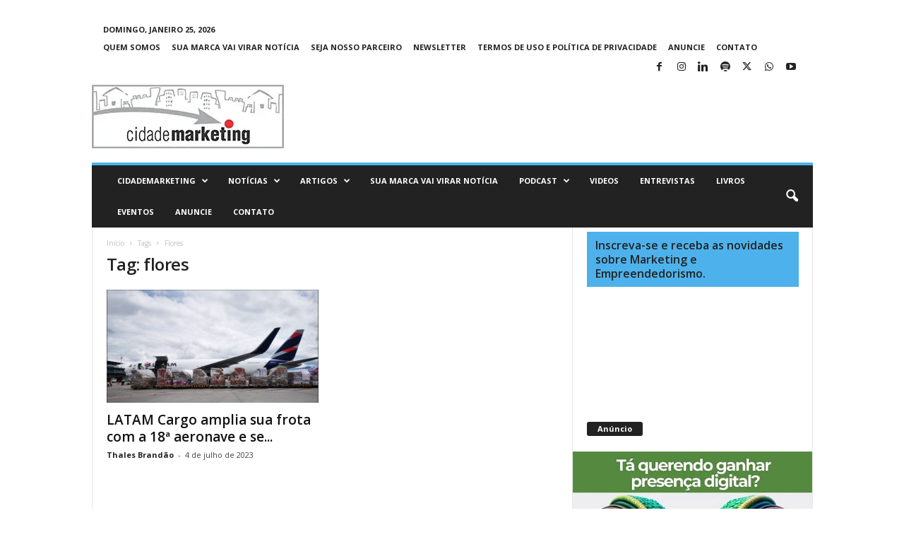

--- FILE ---
content_type: text/html; charset=UTF-8
request_url: https://www.cidademarketing.com.br/marketing/tag/flores/
body_size: 19988
content:
<!doctype html >
<!--[if IE 8]>    <html class="ie8" lang="pt-BR"> <![endif]-->
<!--[if IE 9]>    <html class="ie9" lang="pt-BR"> <![endif]-->
<!--[if gt IE 8]><!--> <html lang="pt-BR"> <!--<![endif]-->
<head>
    <title>Arquivo de flores - CidadeMarketing</title>
    <meta charset="UTF-8" />
    <meta name="viewport" content="width=device-width, initial-scale=1.0">
    <link rel="pingback" href="https://www.cidademarketing.com.br/marketing/xmlrpc.php" />
    <meta name='robots' content='index, follow, max-image-preview:large, max-snippet:-1, max-video-preview:-1' />
<link rel="icon" type="image/png" href="https://www.cidademarketing.com.br/marketing/wp-content/uploads/2018/12/cropped-cidademarketing_icon-1-1-300x300.jpg">
	<!-- This site is optimized with the Yoast SEO plugin v26.8 - https://yoast.com/product/yoast-seo-wordpress/ -->
	<link rel="canonical" href="https://www.cidademarketing.com.br/marketing/tag/flores/" />
	<meta property="og:locale" content="pt_BR" />
	<meta property="og:type" content="article" />
	<meta property="og:title" content="Arquivo de flores - CidadeMarketing" />
	<meta property="og:url" content="https://www.cidademarketing.com.br/marketing/tag/flores/" />
	<meta property="og:site_name" content="CidadeMarketing" />
	<meta name="twitter:card" content="summary_large_image" />
	<meta name="twitter:site" content="@CidadeMarketing" />
	<script type="application/ld+json" class="yoast-schema-graph">{"@context":"https://schema.org","@graph":[{"@type":"CollectionPage","@id":"https://www.cidademarketing.com.br/marketing/tag/flores/","url":"https://www.cidademarketing.com.br/marketing/tag/flores/","name":"Arquivo de flores - CidadeMarketing","isPartOf":{"@id":"https://www.cidademarketing.com.br/marketing/#website"},"primaryImageOfPage":{"@id":"https://www.cidademarketing.com.br/marketing/tag/flores/#primaryimage"},"image":{"@id":"https://www.cidademarketing.com.br/marketing/tag/flores/#primaryimage"},"thumbnailUrl":"https://www.cidademarketing.com.br/marketing/wp-content/uploads/2023/07/latam_flores.png","breadcrumb":{"@id":"https://www.cidademarketing.com.br/marketing/tag/flores/#breadcrumb"},"inLanguage":"pt-BR"},{"@type":"ImageObject","inLanguage":"pt-BR","@id":"https://www.cidademarketing.com.br/marketing/tag/flores/#primaryimage","url":"https://www.cidademarketing.com.br/marketing/wp-content/uploads/2023/07/latam_flores.png","contentUrl":"https://www.cidademarketing.com.br/marketing/wp-content/uploads/2023/07/latam_flores.png","width":544,"height":407,"caption":"Chegada do novo Boeing 767-300 BCF amplia a frota do grupo LATAM Cargo e a sua capacidade de transporte de flores em mercados estratégicos da região, como Colômbia e Equador (Imagem: Divulgação LATAM Cargo)"},{"@type":"BreadcrumbList","@id":"https://www.cidademarketing.com.br/marketing/tag/flores/#breadcrumb","itemListElement":[{"@type":"ListItem","position":1,"name":"Início","item":"https://www.cidademarketing.com.br/marketing/"},{"@type":"ListItem","position":2,"name":"flores"}]},{"@type":"WebSite","@id":"https://www.cidademarketing.com.br/marketing/#website","url":"https://www.cidademarketing.com.br/marketing/","name":"CidadeMarketing","description":"Somos um veículo de comunicação de destaque no Brasil, reconhecido por conteúdos nos segmentos de marketing, empreendedorismo e inovação.","publisher":{"@id":"https://www.cidademarketing.com.br/marketing/#organization"},"alternateName":"CidadeMarketing","potentialAction":[{"@type":"SearchAction","target":{"@type":"EntryPoint","urlTemplate":"https://www.cidademarketing.com.br/marketing/?s={search_term_string}"},"query-input":{"@type":"PropertyValueSpecification","valueRequired":true,"valueName":"search_term_string"}}],"inLanguage":"pt-BR"},{"@type":"Organization","@id":"https://www.cidademarketing.com.br/marketing/#organization","name":"CidadeMarketing","alternateName":"CidadeMarketing","url":"https://www.cidademarketing.com.br/marketing/","logo":{"@type":"ImageObject","inLanguage":"pt-BR","@id":"https://www.cidademarketing.com.br/marketing/#/schema/logo/image/","url":"https://www.cidademarketing.com.br/marketing/wp-content/uploads/2020/01/cidademarketing_marca_mobile.png","contentUrl":"https://www.cidademarketing.com.br/marketing/wp-content/uploads/2020/01/cidademarketing_marca_mobile.png","width":230,"height":92,"caption":"CidadeMarketing"},"image":{"@id":"https://www.cidademarketing.com.br/marketing/#/schema/logo/image/"},"sameAs":["https://www.facebook.com/portalcidademarketing","https://x.com/CidadeMarketing","https://www.instagram.com/cidademarketing/"]}]}</script>
	<!-- / Yoast SEO plugin. -->


<link rel='dns-prefetch' href='//fonts.googleapis.com' />
<link rel="alternate" type="application/rss+xml" title="Feed para CidadeMarketing &raquo;" href="https://www.cidademarketing.com.br/marketing/feed/" />
<link rel="alternate" type="application/rss+xml" title="Feed de comentários para CidadeMarketing &raquo;" href="https://www.cidademarketing.com.br/marketing/comments/feed/" />
<link rel="alternate" type="application/rss+xml" title="Feed de tag para CidadeMarketing &raquo; flores" href="https://www.cidademarketing.com.br/marketing/tag/flores/feed/" />
<style id='wp-img-auto-sizes-contain-inline-css' type='text/css'>
img:is([sizes=auto i],[sizes^="auto," i]){contain-intrinsic-size:3000px 1500px}
/*# sourceURL=wp-img-auto-sizes-contain-inline-css */
</style>
<style id='wp-emoji-styles-inline-css' type='text/css'>

	img.wp-smiley, img.emoji {
		display: inline !important;
		border: none !important;
		box-shadow: none !important;
		height: 1em !important;
		width: 1em !important;
		margin: 0 0.07em !important;
		vertical-align: -0.1em !important;
		background: none !important;
		padding: 0 !important;
	}
/*# sourceURL=wp-emoji-styles-inline-css */
</style>
<style id='classic-theme-styles-inline-css' type='text/css'>
/*! This file is auto-generated */
.wp-block-button__link{color:#fff;background-color:#32373c;border-radius:9999px;box-shadow:none;text-decoration:none;padding:calc(.667em + 2px) calc(1.333em + 2px);font-size:1.125em}.wp-block-file__button{background:#32373c;color:#fff;text-decoration:none}
/*# sourceURL=/wp-includes/css/classic-themes.min.css */
</style>
<style id='global-styles-inline-css' type='text/css'>
:root{--wp--preset--aspect-ratio--square: 1;--wp--preset--aspect-ratio--4-3: 4/3;--wp--preset--aspect-ratio--3-4: 3/4;--wp--preset--aspect-ratio--3-2: 3/2;--wp--preset--aspect-ratio--2-3: 2/3;--wp--preset--aspect-ratio--16-9: 16/9;--wp--preset--aspect-ratio--9-16: 9/16;--wp--preset--color--black: #000000;--wp--preset--color--cyan-bluish-gray: #abb8c3;--wp--preset--color--white: #ffffff;--wp--preset--color--pale-pink: #f78da7;--wp--preset--color--vivid-red: #cf2e2e;--wp--preset--color--luminous-vivid-orange: #ff6900;--wp--preset--color--luminous-vivid-amber: #fcb900;--wp--preset--color--light-green-cyan: #7bdcb5;--wp--preset--color--vivid-green-cyan: #00d084;--wp--preset--color--pale-cyan-blue: #8ed1fc;--wp--preset--color--vivid-cyan-blue: #0693e3;--wp--preset--color--vivid-purple: #9b51e0;--wp--preset--gradient--vivid-cyan-blue-to-vivid-purple: linear-gradient(135deg,rgb(6,147,227) 0%,rgb(155,81,224) 100%);--wp--preset--gradient--light-green-cyan-to-vivid-green-cyan: linear-gradient(135deg,rgb(122,220,180) 0%,rgb(0,208,130) 100%);--wp--preset--gradient--luminous-vivid-amber-to-luminous-vivid-orange: linear-gradient(135deg,rgb(252,185,0) 0%,rgb(255,105,0) 100%);--wp--preset--gradient--luminous-vivid-orange-to-vivid-red: linear-gradient(135deg,rgb(255,105,0) 0%,rgb(207,46,46) 100%);--wp--preset--gradient--very-light-gray-to-cyan-bluish-gray: linear-gradient(135deg,rgb(238,238,238) 0%,rgb(169,184,195) 100%);--wp--preset--gradient--cool-to-warm-spectrum: linear-gradient(135deg,rgb(74,234,220) 0%,rgb(151,120,209) 20%,rgb(207,42,186) 40%,rgb(238,44,130) 60%,rgb(251,105,98) 80%,rgb(254,248,76) 100%);--wp--preset--gradient--blush-light-purple: linear-gradient(135deg,rgb(255,206,236) 0%,rgb(152,150,240) 100%);--wp--preset--gradient--blush-bordeaux: linear-gradient(135deg,rgb(254,205,165) 0%,rgb(254,45,45) 50%,rgb(107,0,62) 100%);--wp--preset--gradient--luminous-dusk: linear-gradient(135deg,rgb(255,203,112) 0%,rgb(199,81,192) 50%,rgb(65,88,208) 100%);--wp--preset--gradient--pale-ocean: linear-gradient(135deg,rgb(255,245,203) 0%,rgb(182,227,212) 50%,rgb(51,167,181) 100%);--wp--preset--gradient--electric-grass: linear-gradient(135deg,rgb(202,248,128) 0%,rgb(113,206,126) 100%);--wp--preset--gradient--midnight: linear-gradient(135deg,rgb(2,3,129) 0%,rgb(40,116,252) 100%);--wp--preset--font-size--small: 10px;--wp--preset--font-size--medium: 20px;--wp--preset--font-size--large: 30px;--wp--preset--font-size--x-large: 42px;--wp--preset--font-size--regular: 14px;--wp--preset--font-size--larger: 48px;--wp--preset--spacing--20: 0.44rem;--wp--preset--spacing--30: 0.67rem;--wp--preset--spacing--40: 1rem;--wp--preset--spacing--50: 1.5rem;--wp--preset--spacing--60: 2.25rem;--wp--preset--spacing--70: 3.38rem;--wp--preset--spacing--80: 5.06rem;--wp--preset--shadow--natural: 6px 6px 9px rgba(0, 0, 0, 0.2);--wp--preset--shadow--deep: 12px 12px 50px rgba(0, 0, 0, 0.4);--wp--preset--shadow--sharp: 6px 6px 0px rgba(0, 0, 0, 0.2);--wp--preset--shadow--outlined: 6px 6px 0px -3px rgb(255, 255, 255), 6px 6px rgb(0, 0, 0);--wp--preset--shadow--crisp: 6px 6px 0px rgb(0, 0, 0);}:where(.is-layout-flex){gap: 0.5em;}:where(.is-layout-grid){gap: 0.5em;}body .is-layout-flex{display: flex;}.is-layout-flex{flex-wrap: wrap;align-items: center;}.is-layout-flex > :is(*, div){margin: 0;}body .is-layout-grid{display: grid;}.is-layout-grid > :is(*, div){margin: 0;}:where(.wp-block-columns.is-layout-flex){gap: 2em;}:where(.wp-block-columns.is-layout-grid){gap: 2em;}:where(.wp-block-post-template.is-layout-flex){gap: 1.25em;}:where(.wp-block-post-template.is-layout-grid){gap: 1.25em;}.has-black-color{color: var(--wp--preset--color--black) !important;}.has-cyan-bluish-gray-color{color: var(--wp--preset--color--cyan-bluish-gray) !important;}.has-white-color{color: var(--wp--preset--color--white) !important;}.has-pale-pink-color{color: var(--wp--preset--color--pale-pink) !important;}.has-vivid-red-color{color: var(--wp--preset--color--vivid-red) !important;}.has-luminous-vivid-orange-color{color: var(--wp--preset--color--luminous-vivid-orange) !important;}.has-luminous-vivid-amber-color{color: var(--wp--preset--color--luminous-vivid-amber) !important;}.has-light-green-cyan-color{color: var(--wp--preset--color--light-green-cyan) !important;}.has-vivid-green-cyan-color{color: var(--wp--preset--color--vivid-green-cyan) !important;}.has-pale-cyan-blue-color{color: var(--wp--preset--color--pale-cyan-blue) !important;}.has-vivid-cyan-blue-color{color: var(--wp--preset--color--vivid-cyan-blue) !important;}.has-vivid-purple-color{color: var(--wp--preset--color--vivid-purple) !important;}.has-black-background-color{background-color: var(--wp--preset--color--black) !important;}.has-cyan-bluish-gray-background-color{background-color: var(--wp--preset--color--cyan-bluish-gray) !important;}.has-white-background-color{background-color: var(--wp--preset--color--white) !important;}.has-pale-pink-background-color{background-color: var(--wp--preset--color--pale-pink) !important;}.has-vivid-red-background-color{background-color: var(--wp--preset--color--vivid-red) !important;}.has-luminous-vivid-orange-background-color{background-color: var(--wp--preset--color--luminous-vivid-orange) !important;}.has-luminous-vivid-amber-background-color{background-color: var(--wp--preset--color--luminous-vivid-amber) !important;}.has-light-green-cyan-background-color{background-color: var(--wp--preset--color--light-green-cyan) !important;}.has-vivid-green-cyan-background-color{background-color: var(--wp--preset--color--vivid-green-cyan) !important;}.has-pale-cyan-blue-background-color{background-color: var(--wp--preset--color--pale-cyan-blue) !important;}.has-vivid-cyan-blue-background-color{background-color: var(--wp--preset--color--vivid-cyan-blue) !important;}.has-vivid-purple-background-color{background-color: var(--wp--preset--color--vivid-purple) !important;}.has-black-border-color{border-color: var(--wp--preset--color--black) !important;}.has-cyan-bluish-gray-border-color{border-color: var(--wp--preset--color--cyan-bluish-gray) !important;}.has-white-border-color{border-color: var(--wp--preset--color--white) !important;}.has-pale-pink-border-color{border-color: var(--wp--preset--color--pale-pink) !important;}.has-vivid-red-border-color{border-color: var(--wp--preset--color--vivid-red) !important;}.has-luminous-vivid-orange-border-color{border-color: var(--wp--preset--color--luminous-vivid-orange) !important;}.has-luminous-vivid-amber-border-color{border-color: var(--wp--preset--color--luminous-vivid-amber) !important;}.has-light-green-cyan-border-color{border-color: var(--wp--preset--color--light-green-cyan) !important;}.has-vivid-green-cyan-border-color{border-color: var(--wp--preset--color--vivid-green-cyan) !important;}.has-pale-cyan-blue-border-color{border-color: var(--wp--preset--color--pale-cyan-blue) !important;}.has-vivid-cyan-blue-border-color{border-color: var(--wp--preset--color--vivid-cyan-blue) !important;}.has-vivid-purple-border-color{border-color: var(--wp--preset--color--vivid-purple) !important;}.has-vivid-cyan-blue-to-vivid-purple-gradient-background{background: var(--wp--preset--gradient--vivid-cyan-blue-to-vivid-purple) !important;}.has-light-green-cyan-to-vivid-green-cyan-gradient-background{background: var(--wp--preset--gradient--light-green-cyan-to-vivid-green-cyan) !important;}.has-luminous-vivid-amber-to-luminous-vivid-orange-gradient-background{background: var(--wp--preset--gradient--luminous-vivid-amber-to-luminous-vivid-orange) !important;}.has-luminous-vivid-orange-to-vivid-red-gradient-background{background: var(--wp--preset--gradient--luminous-vivid-orange-to-vivid-red) !important;}.has-very-light-gray-to-cyan-bluish-gray-gradient-background{background: var(--wp--preset--gradient--very-light-gray-to-cyan-bluish-gray) !important;}.has-cool-to-warm-spectrum-gradient-background{background: var(--wp--preset--gradient--cool-to-warm-spectrum) !important;}.has-blush-light-purple-gradient-background{background: var(--wp--preset--gradient--blush-light-purple) !important;}.has-blush-bordeaux-gradient-background{background: var(--wp--preset--gradient--blush-bordeaux) !important;}.has-luminous-dusk-gradient-background{background: var(--wp--preset--gradient--luminous-dusk) !important;}.has-pale-ocean-gradient-background{background: var(--wp--preset--gradient--pale-ocean) !important;}.has-electric-grass-gradient-background{background: var(--wp--preset--gradient--electric-grass) !important;}.has-midnight-gradient-background{background: var(--wp--preset--gradient--midnight) !important;}.has-small-font-size{font-size: var(--wp--preset--font-size--small) !important;}.has-medium-font-size{font-size: var(--wp--preset--font-size--medium) !important;}.has-large-font-size{font-size: var(--wp--preset--font-size--large) !important;}.has-x-large-font-size{font-size: var(--wp--preset--font-size--x-large) !important;}
:where(.wp-block-post-template.is-layout-flex){gap: 1.25em;}:where(.wp-block-post-template.is-layout-grid){gap: 1.25em;}
:where(.wp-block-term-template.is-layout-flex){gap: 1.25em;}:where(.wp-block-term-template.is-layout-grid){gap: 1.25em;}
:where(.wp-block-columns.is-layout-flex){gap: 2em;}:where(.wp-block-columns.is-layout-grid){gap: 2em;}
:root :where(.wp-block-pullquote){font-size: 1.5em;line-height: 1.6;}
/*# sourceURL=global-styles-inline-css */
</style>
<link rel='stylesheet' id='contact-form-7-css' href='https://www.cidademarketing.com.br/marketing/wp-content/plugins/contact-form-7/includes/css/styles.css?ver=6.1.4' type='text/css' media='all' />
<link crossorigin="anonymous" rel='stylesheet' id='google-fonts-style-css' href='https://fonts.googleapis.com/css?family=Open+Sans%3A400%2C600%2C700%7CRoboto+Condensed%3A400%2C500%2C700&#038;display=swap&#038;ver=5.4.3.4' type='text/css' media='all' />
<link rel='stylesheet' id='td-theme-css' href='https://www.cidademarketing.com.br/marketing/wp-content/themes/Newsmag/style.css?ver=5.4.3.4' type='text/css' media='all' />
<style id='td-theme-inline-css' type='text/css'>
    
        /* custom css - generated by TagDiv Composer */
        @media (max-width: 767px) {
            .td-header-desktop-wrap {
                display: none;
            }
        }
        @media (min-width: 767px) {
            .td-header-mobile-wrap {
                display: none;
            }
        }
    
	
/*# sourceURL=td-theme-inline-css */
</style>
<link rel='stylesheet' id='td-legacy-framework-front-style-css' href='https://www.cidademarketing.com.br/marketing/wp-content/plugins/td-composer/legacy/Newsmag/assets/css/td_legacy_main.css?ver=02f7892c77f8d92ff3a6477b3d96dee8' type='text/css' media='all' />
<link rel='stylesheet' id='td-theme-demo-style-css' href='https://www.cidademarketing.com.br/marketing/wp-content/plugins/td-composer/legacy/Newsmag/includes/demos/magazine/demo_style.css?ver=5.4.3.4' type='text/css' media='all' />
<script type="text/javascript" src="https://www.cidademarketing.com.br/marketing/wp-includes/js/jquery/jquery.min.js?ver=3.7.1" id="jquery-core-js"></script>
<script type="text/javascript" src="https://www.cidademarketing.com.br/marketing/wp-includes/js/jquery/jquery-migrate.min.js?ver=3.4.1" id="jquery-migrate-js"></script>
<link rel="https://api.w.org/" href="https://www.cidademarketing.com.br/marketing/wp-json/" /><link rel="alternate" title="JSON" type="application/json" href="https://www.cidademarketing.com.br/marketing/wp-json/wp/v2/tags/6081" /><link rel="EditURI" type="application/rsd+xml" title="RSD" href="https://www.cidademarketing.com.br/marketing/xmlrpc.php?rsd" />
<meta name="generator" content="WordPress 6.9" />
<meta name="generator" content="Elementor 3.34.2; features: additional_custom_breakpoints; settings: css_print_method-external, google_font-enabled, font_display-swap">
			<style>
				.e-con.e-parent:nth-of-type(n+4):not(.e-lazyloaded):not(.e-no-lazyload),
				.e-con.e-parent:nth-of-type(n+4):not(.e-lazyloaded):not(.e-no-lazyload) * {
					background-image: none !important;
				}
				@media screen and (max-height: 1024px) {
					.e-con.e-parent:nth-of-type(n+3):not(.e-lazyloaded):not(.e-no-lazyload),
					.e-con.e-parent:nth-of-type(n+3):not(.e-lazyloaded):not(.e-no-lazyload) * {
						background-image: none !important;
					}
				}
				@media screen and (max-height: 640px) {
					.e-con.e-parent:nth-of-type(n+2):not(.e-lazyloaded):not(.e-no-lazyload),
					.e-con.e-parent:nth-of-type(n+2):not(.e-lazyloaded):not(.e-no-lazyload) * {
						background-image: none !important;
					}
				}
			</style>
			<link rel="amphtml" href="https://www.cidademarketing.com.br/marketing/tag/flores/?amp">
<!-- JS generated by theme -->

<script type="text/javascript" id="td-generated-header-js">
    
    

	    var tdBlocksArray = []; //here we store all the items for the current page

	    // td_block class - each ajax block uses a object of this class for requests
	    function tdBlock() {
		    this.id = '';
		    this.block_type = 1; //block type id (1-234 etc)
		    this.atts = '';
		    this.td_column_number = '';
		    this.td_current_page = 1; //
		    this.post_count = 0; //from wp
		    this.found_posts = 0; //from wp
		    this.max_num_pages = 0; //from wp
		    this.td_filter_value = ''; //current live filter value
		    this.is_ajax_running = false;
		    this.td_user_action = ''; // load more or infinite loader (used by the animation)
		    this.header_color = '';
		    this.ajax_pagination_infinite_stop = ''; //show load more at page x
	    }

        // td_js_generator - mini detector
        ( function () {
            var htmlTag = document.getElementsByTagName("html")[0];

	        if ( navigator.userAgent.indexOf("MSIE 10.0") > -1 ) {
                htmlTag.className += ' ie10';
            }

            if ( !!navigator.userAgent.match(/Trident.*rv\:11\./) ) {
                htmlTag.className += ' ie11';
            }

	        if ( navigator.userAgent.indexOf("Edge") > -1 ) {
                htmlTag.className += ' ieEdge';
            }

            if ( /(iPad|iPhone|iPod)/g.test(navigator.userAgent) ) {
                htmlTag.className += ' td-md-is-ios';
            }

            var user_agent = navigator.userAgent.toLowerCase();
            if ( user_agent.indexOf("android") > -1 ) {
                htmlTag.className += ' td-md-is-android';
            }

            if ( -1 !== navigator.userAgent.indexOf('Mac OS X')  ) {
                htmlTag.className += ' td-md-is-os-x';
            }

            if ( /chrom(e|ium)/.test(navigator.userAgent.toLowerCase()) ) {
               htmlTag.className += ' td-md-is-chrome';
            }

            if ( -1 !== navigator.userAgent.indexOf('Firefox') ) {
                htmlTag.className += ' td-md-is-firefox';
            }

            if ( -1 !== navigator.userAgent.indexOf('Safari') && -1 === navigator.userAgent.indexOf('Chrome') ) {
                htmlTag.className += ' td-md-is-safari';
            }

            if( -1 !== navigator.userAgent.indexOf('IEMobile') ){
                htmlTag.className += ' td-md-is-iemobile';
            }

        })();

        var tdLocalCache = {};

        ( function () {
            "use strict";

            tdLocalCache = {
                data: {},
                remove: function (resource_id) {
                    delete tdLocalCache.data[resource_id];
                },
                exist: function (resource_id) {
                    return tdLocalCache.data.hasOwnProperty(resource_id) && tdLocalCache.data[resource_id] !== null;
                },
                get: function (resource_id) {
                    return tdLocalCache.data[resource_id];
                },
                set: function (resource_id, cachedData) {
                    tdLocalCache.remove(resource_id);
                    tdLocalCache.data[resource_id] = cachedData;
                }
            };
        })();

    
    
var td_viewport_interval_list=[{"limitBottom":767,"sidebarWidth":251},{"limitBottom":1023,"sidebarWidth":339}];
var td_animation_stack_effect="type0";
var tds_animation_stack=true;
var td_animation_stack_specific_selectors=".entry-thumb, img, .td-lazy-img";
var td_animation_stack_general_selectors=".td-animation-stack img, .td-animation-stack .entry-thumb, .post img, .td-animation-stack .td-lazy-img";
var tdc_is_installed="yes";
var tdc_domain_active=false;
var td_ajax_url="https:\/\/www.cidademarketing.com.br\/marketing\/wp-admin\/admin-ajax.php?td_theme_name=Newsmag&v=5.4.3.4";
var td_get_template_directory_uri="https:\/\/www.cidademarketing.com.br\/marketing\/wp-content\/plugins\/td-composer\/legacy\/common";
var tds_snap_menu="";
var tds_logo_on_sticky="";
var tds_header_style="";
var td_please_wait="Aguarde...";
var td_email_user_pass_incorrect="Usu\u00e1rio ou senha incorreta!";
var td_email_user_incorrect="E-mail ou nome de usu\u00e1rio incorreto!";
var td_email_incorrect="E-mail incorreto!";
var td_user_incorrect="Username incorrect!";
var td_email_user_empty="Email or username empty!";
var td_pass_empty="Pass empty!";
var td_pass_pattern_incorrect="Invalid Pass Pattern!";
var td_retype_pass_incorrect="Retyped Pass incorrect!";
var tds_more_articles_on_post_enable="";
var tds_more_articles_on_post_time_to_wait="";
var tds_more_articles_on_post_pages_distance_from_top=0;
var tds_captcha="";
var tds_theme_color_site_wide="#4db2ec";
var tds_smart_sidebar="";
var tdThemeName="Newsmag";
var tdThemeNameWl="Newsmag";
var td_magnific_popup_translation_tPrev="Anterior (Seta a esquerda )";
var td_magnific_popup_translation_tNext="Avan\u00e7ar (tecla de seta para a direita)";
var td_magnific_popup_translation_tCounter="%curr% de %total%";
var td_magnific_popup_translation_ajax_tError="O conte\u00fado de %url% n\u00e3o pode ser carregado.";
var td_magnific_popup_translation_image_tError="A imagem #%curr% n\u00e3o pode ser carregada.";
var tdBlockNonce="c9ca87f19a";
var tdMobileMenu="enabled";
var tdMobileSearch="enabled";
var tdDateNamesI18n={"month_names":["janeiro","fevereiro","mar\u00e7o","abril","maio","junho","julho","agosto","setembro","outubro","novembro","dezembro"],"month_names_short":["jan","fev","mar","abr","maio","jun","jul","ago","set","out","nov","dez"],"day_names":["domingo","segunda-feira","ter\u00e7a-feira","quarta-feira","quinta-feira","sexta-feira","s\u00e1bado"],"day_names_short":["dom","seg","ter","qua","qui","sex","s\u00e1b"]};
var td_deploy_mode="deploy";
var td_ad_background_click_link="";
var td_ad_background_click_target="";
</script>


<!-- Header style compiled by theme -->

<style>
/* custom css - generated by TagDiv Composer */
    
.sf-menu > .td-menu-item > a {
        font-size:11px;
	
    }
</style>

<head>
    <meta charset="utf-8">
    <meta name="language" content="pt-BR">
    <title>CidadeMarketing</title>
    <meta name="description" content="Somos um veículo de comunicação de destaque no Brasil, reconhecido por conteúdos nos segmentos de marketing, empreendedorismo e inovação.">
    <meta name="robots" content="all">
    <meta name="author" content="Thales Brandão">
    <meta name="keywords" content="marketing, empreendedorismo, artigos, notícias, entrevistas, inovação, cases, reportagens">
</head>

<meta name="adopt-website-id" content="92dee269-068b-4d06-b9d9-72b22966e750" />
<script src="//tag.goadopt.io/injector.js?website_code=92dee269-068b-4d06-b9d9-72b22966e750" 
class="adopt-injector"></script>

<!-- Google tag (gtag.js) -->
<script async src="https://www.googletagmanager.com/gtag/js?id=G-T1JN84TBPL"></script>
<script>
  window.dataLayer = window.dataLayer || [];
  function gtag(){dataLayer.push(arguments);}
  gtag('js', new Date());

  gtag('config', 'G-T1JN84TBPL');
</script>

<script async custom-element="amp-analytics"
src="https://cdn.ampproject.org/v0/amp-analytics-0.1.js">
</script>



<script type="application/ld+json">
    {
        "@context": "https://schema.org",
        "@type": "BreadcrumbList",
        "itemListElement": [
            {
                "@type": "ListItem",
                "position": 1,
                "item": {
                    "@type": "WebSite",
                    "@id": "https://www.cidademarketing.com.br/marketing/",
                    "name": "Início"
                }
            },
            {
                "@type": "ListItem",
                "position": 2,
                    "item": {
                    "@type": "WebPage",
                    "@id": "https://www.cidademarketing.com.br/marketing/tag/flores/",
                    "name": "Flores"
                }
            }    
        ]
    }
</script>
<link rel="icon" href="https://www.cidademarketing.com.br/marketing/wp-content/uploads/2018/12/cropped-cidademarketing_icon-1-1-32x32.jpg" sizes="32x32" />
<link rel="icon" href="https://www.cidademarketing.com.br/marketing/wp-content/uploads/2018/12/cropped-cidademarketing_icon-1-1-192x192.jpg" sizes="192x192" />
<link rel="apple-touch-icon" href="https://www.cidademarketing.com.br/marketing/wp-content/uploads/2018/12/cropped-cidademarketing_icon-1-1-180x180.jpg" />
<meta name="msapplication-TileImage" content="https://www.cidademarketing.com.br/marketing/wp-content/uploads/2018/12/cropped-cidademarketing_icon-1-1-270x270.jpg" />
	<style id="tdw-css-placeholder">/* custom css - generated by TagDiv Composer */
</style></head>

<body data-rsssl=1 class="archive tag tag-flores tag-6081 wp-custom-logo wp-theme-Newsmag global-block-template-1 elementor-default elementor-kit-43542 td-animation-stack-type0 td-full-layout" itemscope="itemscope" itemtype="https://schema.org/WebPage">

        <div class="td-scroll-up "  style="display:none;"><i class="td-icon-menu-up"></i></div>

    
    <div class="td-menu-background"></div>
<div id="td-mobile-nav">
    <div class="td-mobile-container">
        <!-- mobile menu top section -->
        <div class="td-menu-socials-wrap">
            <!-- socials -->
            <div class="td-menu-socials">
                
        <span class="td-social-icon-wrap">
            <a target="_blank" href="https://www.facebook.com/portalcidademarketing/" title="Facebook">
                <i class="td-icon-font td-icon-facebook"></i>
                <span style="display: none">Facebook</span>
            </a>
        </span>
        <span class="td-social-icon-wrap">
            <a target="_blank" href="https://www.instagram.com/cidademarketing/" title="Instagram">
                <i class="td-icon-font td-icon-instagram"></i>
                <span style="display: none">Instagram</span>
            </a>
        </span>
        <span class="td-social-icon-wrap">
            <a target="_blank" href="https://www.linkedin.com/groups/676757/" title="Linkedin">
                <i class="td-icon-font td-icon-linkedin"></i>
                <span style="display: none">Linkedin</span>
            </a>
        </span>
        <span class="td-social-icon-wrap">
            <a target="_blank" href="https://open.spotify.com/show/4khMKzP3FgFRWVwb73xicc" title="Spotify">
                <i class="td-icon-font td-icon-spotify"></i>
                <span style="display: none">Spotify</span>
            </a>
        </span>
        <span class="td-social-icon-wrap">
            <a target="_blank" href="https://twitter.com/CidadeMarketing" title="Twitter">
                <i class="td-icon-font td-icon-twitter"></i>
                <span style="display: none">Twitter</span>
            </a>
        </span>
        <span class="td-social-icon-wrap">
            <a target="_blank" href="https://whatsapp.com/channel/0029Va5Ftej5EjxzQWqk381p" title="WhatsApp">
                <i class="td-icon-font td-icon-whatsapp"></i>
                <span style="display: none">WhatsApp</span>
            </a>
        </span>
        <span class="td-social-icon-wrap">
            <a target="_blank" href="https://www.youtube.com/channel/UCRZLxfyMa1Yiyod6gJ7bEew" title="Youtube">
                <i class="td-icon-font td-icon-youtube"></i>
                <span style="display: none">Youtube</span>
            </a>
        </span>            </div>
            <!-- close button -->
            <div class="td-mobile-close">
                <span><i class="td-icon-close-mobile"></i></span>
            </div>
        </div>

        <!-- login section -->
        
        <!-- menu section -->
        <div class="td-mobile-content">
            <div class="menu-td-demo-header-menu-container"><ul id="menu-td-demo-header-menu" class="td-mobile-main-menu"><li id="menu-item-51" class="menu-item menu-item-type-custom menu-item-object-custom menu-item-has-children menu-item-first menu-item-51"><a href="#">CidadeMarketing<i class="td-icon-menu-right td-element-after"></i></a>
<ul class="sub-menu">
	<li id="menu-item-46" class="menu-item menu-item-type-post_type menu-item-object-page menu-item-home menu-item-46"><a href="https://www.cidademarketing.com.br/marketing/">Home</a></li>
	<li id="menu-item-53299" class="menu-item menu-item-type-post_type menu-item-object-post menu-item-53299"><a href="https://www.cidademarketing.com.br/marketing/2018/07/14/256/">Quem somos</a></li>
	<li id="menu-item-53323" class="menu-item menu-item-type-post_type menu-item-object-post menu-item-53323"><a href="https://www.cidademarketing.com.br/marketing/2018/07/14/equipe/">Equipe</a></li>
	<li id="menu-item-53322" class="menu-item menu-item-type-post_type menu-item-object-page menu-item-53322"><a href="https://www.cidademarketing.com.br/marketing/anuncie/">Anuncie</a></li>
	<li id="menu-item-53325" class="menu-item menu-item-type-post_type menu-item-object-post menu-item-53325"><a href="https://www.cidademarketing.com.br/marketing/2018/05/24/newsletter/">Newsletter</a></li>
	<li id="menu-item-53326" class="menu-item menu-item-type-post_type menu-item-object-post menu-item-53326"><a href="https://www.cidademarketing.com.br/marketing/2018/06/29/release/">Release</a></li>
	<li id="menu-item-53333" class="menu-item menu-item-type-post_type menu-item-object-post menu-item-53333"><a href="https://www.cidademarketing.com.br/marketing/2018/07/13/parceria-2/">Seja nosso parceiro</a></li>
	<li id="menu-item-53324" class="menu-item menu-item-type-post_type menu-item-object-post menu-item-53324"><a href="https://www.cidademarketing.com.br/marketing/2018/06/29/politica-de-privacidade/">Termos de Uso e Política de Privacidade</a></li>
</ul>
</li>
<li id="menu-item-47" class="menu-item menu-item-type-custom menu-item-object-custom menu-item-has-children menu-item-47"><a href="https://www.cidademarketing.com.br/marketing/category/noticias/">Notícias<i class="td-icon-menu-right td-element-after"></i></a>
<ul class="sub-menu">
	<li id="menu-item-0" class="menu-item-0"><a href="https://www.cidademarketing.com.br/marketing/category/noticias/consumidor/">Consumidor</a></li>
	<li class="menu-item-0"><a href="https://www.cidademarketing.com.br/marketing/category/noticias/digital/">Digital</a></li>
	<li class="menu-item-0"><a href="https://www.cidademarketing.com.br/marketing/category/noticias/franquia/">Franquia</a></li>
	<li class="menu-item-0"><a href="https://www.cidademarketing.com.br/marketing/category/noticias/marcas/">Marcas</a></li>
	<li class="menu-item-0"><a href="https://www.cidademarketing.com.br/marketing/category/noticias/pesquisademercado/">Pesquisa de Mercado</a></li>
</ul>
</li>
<li id="menu-item-48" class="menu-item menu-item-type-custom menu-item-object-custom menu-item-has-children menu-item-48"><a href="https://www.cidademarketing.com.br/marketing/category/artigos/">Artigos<i class="td-icon-menu-right td-element-after"></i></a>
<ul class="sub-menu">
	<li id="menu-item-53307" class="menu-item menu-item-type-taxonomy menu-item-object-category menu-item-53307"><a href="https://www.cidademarketing.com.br/marketing/category/artigos/thalesbrandao/">Thales Brandão</a></li>
	<li id="menu-item-53309" class="menu-item menu-item-type-taxonomy menu-item-object-category menu-item-53309"><a href="https://www.cidademarketing.com.br/marketing/category/artigos/marthagabriel/">Martha Gabriel</a></li>
	<li id="menu-item-53311" class="menu-item menu-item-type-taxonomy menu-item-object-category menu-item-53311"><a href="https://www.cidademarketing.com.br/marketing/category/artigos/marcoshashimoto/">Marcos Hashimoto</a></li>
	<li id="menu-item-53310" class="menu-item menu-item-type-taxonomy menu-item-object-category menu-item-53310"><a href="https://www.cidademarketing.com.br/marketing/category/artigos/gabrielrossi/">Gabriel Rossi</a></li>
</ul>
</li>
<li id="menu-item-45087" class="menu-item menu-item-type-post_type menu-item-object-page menu-item-45087"><a href="https://www.cidademarketing.com.br/marketing/sua-marca-vai-virar-noticia/">Sua marca vai virar notícia</a></li>
<li id="menu-item-49" class="menu-item menu-item-type-custom menu-item-object-custom menu-item-49"><a href="https://www.cidademarketing.com.br/marketing/category/podcast/">Podcast</a></li>
<li id="menu-item-50" class="menu-item menu-item-type-taxonomy menu-item-object-category menu-item-50"><a href="https://www.cidademarketing.com.br/marketing/category/videos/">Videos</a></li>
<li id="menu-item-52" class="menu-item menu-item-type-taxonomy menu-item-object-category menu-item-52"><a href="https://www.cidademarketing.com.br/marketing/category/entrevistas/">Entrevistas</a></li>
<li id="menu-item-53" class="menu-item menu-item-type-taxonomy menu-item-object-category menu-item-53"><a href="https://www.cidademarketing.com.br/marketing/category/livros/">Livros</a></li>
<li id="menu-item-274" class="menu-item menu-item-type-taxonomy menu-item-object-category menu-item-274"><a href="https://www.cidademarketing.com.br/marketing/category/eventos/">Eventos</a></li>
<li id="menu-item-833" class="menu-item menu-item-type-post_type menu-item-object-page menu-item-833"><a href="https://www.cidademarketing.com.br/marketing/anuncie/">Anuncie</a></li>
<li id="menu-item-277" class="menu-item menu-item-type-post_type menu-item-object-page menu-item-277"><a href="https://www.cidademarketing.com.br/marketing/contato/">Contato</a></li>
</ul></div>        </div>
    </div>

    <!-- register/login section -->
    </div>    <div class="td-search-background"></div>
<div class="td-search-wrap-mob">
	<div class="td-drop-down-search">
		<form method="get" class="td-search-form" action="https://www.cidademarketing.com.br/marketing/">
			<!-- close button -->
			<div class="td-search-close">
				<span><i class="td-icon-close-mobile"></i></span>
			</div>
			<div role="search" class="td-search-input">
				<span>Buscar</span>
				<input id="td-header-search-mob" type="text" value="" name="s" autocomplete="off" />
			</div>
		</form>
		<div id="td-aj-search-mob"></div>
	</div>
</div>

    <div id="td-outer-wrap">
    
        <div class="td-outer-container">
        
            <!--
Header style 1
-->

<div class="td-header-container td-header-wrap td-header-style-1">
    <div class="td-header-row td-header-top-menu">
        
    <div class="td-top-bar-container top-bar-style-1">
        <div class="td-header-sp-top-menu">

            <div class="td_data_time">
            <div >

                domingo, janeiro 25, 2026
            </div>
        </div>
    <div class="menu-top-container"><ul id="menu-td-demo-top-menu" class="top-header-menu"><li id="menu-item-53337" class="menu-item menu-item-type-post_type menu-item-object-post menu-item-first td-menu-item td-normal-menu menu-item-53337"><a href="https://www.cidademarketing.com.br/marketing/2018/07/14/256/">Quem somos</a></li>
<li id="menu-item-45105" class="menu-item menu-item-type-post_type menu-item-object-page td-menu-item td-normal-menu menu-item-45105"><a href="https://www.cidademarketing.com.br/marketing/sua-marca-vai-virar-noticia/">Sua marca vai virar notícia</a></li>
<li id="menu-item-53340" class="menu-item menu-item-type-post_type menu-item-object-post td-menu-item td-normal-menu menu-item-53340"><a href="https://www.cidademarketing.com.br/marketing/2018/07/13/parceria-2/">Seja nosso parceiro</a></li>
<li id="menu-item-53341" class="menu-item menu-item-type-post_type menu-item-object-post td-menu-item td-normal-menu menu-item-53341"><a href="https://www.cidademarketing.com.br/marketing/2018/05/24/newsletter/">Newsletter</a></li>
<li id="menu-item-57798" class="menu-item menu-item-type-post_type menu-item-object-post td-menu-item td-normal-menu menu-item-57798"><a href="https://www.cidademarketing.com.br/marketing/2018/06/29/politica-de-privacidade/">Termos de Uso e Política de Privacidade</a></li>
<li id="menu-item-53343" class="menu-item menu-item-type-post_type menu-item-object-page td-menu-item td-normal-menu menu-item-53343"><a href="https://www.cidademarketing.com.br/marketing/anuncie/">Anuncie</a></li>
<li id="menu-item-53344" class="menu-item menu-item-type-post_type menu-item-object-page td-menu-item td-normal-menu menu-item-53344"><a href="https://www.cidademarketing.com.br/marketing/contato/">Contato</a></li>
</ul></div></div>            <div class="td-header-sp-top-widget">
        
        <span class="td-social-icon-wrap">
            <a target="_blank" href="https://www.facebook.com/portalcidademarketing/" title="Facebook">
                <i class="td-icon-font td-icon-facebook"></i>
                <span style="display: none">Facebook</span>
            </a>
        </span>
        <span class="td-social-icon-wrap">
            <a target="_blank" href="https://www.instagram.com/cidademarketing/" title="Instagram">
                <i class="td-icon-font td-icon-instagram"></i>
                <span style="display: none">Instagram</span>
            </a>
        </span>
        <span class="td-social-icon-wrap">
            <a target="_blank" href="https://www.linkedin.com/groups/676757/" title="Linkedin">
                <i class="td-icon-font td-icon-linkedin"></i>
                <span style="display: none">Linkedin</span>
            </a>
        </span>
        <span class="td-social-icon-wrap">
            <a target="_blank" href="https://open.spotify.com/show/4khMKzP3FgFRWVwb73xicc" title="Spotify">
                <i class="td-icon-font td-icon-spotify"></i>
                <span style="display: none">Spotify</span>
            </a>
        </span>
        <span class="td-social-icon-wrap">
            <a target="_blank" href="https://twitter.com/CidadeMarketing" title="Twitter">
                <i class="td-icon-font td-icon-twitter"></i>
                <span style="display: none">Twitter</span>
            </a>
        </span>
        <span class="td-social-icon-wrap">
            <a target="_blank" href="https://whatsapp.com/channel/0029Va5Ftej5EjxzQWqk381p" title="WhatsApp">
                <i class="td-icon-font td-icon-whatsapp"></i>
                <span style="display: none">WhatsApp</span>
            </a>
        </span>
        <span class="td-social-icon-wrap">
            <a target="_blank" href="https://www.youtube.com/channel/UCRZLxfyMa1Yiyod6gJ7bEew" title="Youtube">
                <i class="td-icon-font td-icon-youtube"></i>
                <span style="display: none">Youtube</span>
            </a>
        </span>    </div>
        </div>

    </div>

    <div class="td-header-row td-header-header">
        <div class="td-header-sp-logo">
                        <a class="td-main-logo" href="https://www.cidademarketing.com.br/marketing/">
                <img src="https://www.cidademarketing.com.br/marketing/wp-content/uploads/2024/11/cidademarketing_marca_desktop-1.webp" alt=""  width="272" height="90"/>
                <span class="td-visual-hidden">CidadeMarketing</span>
            </a>
                </div>
        <div class="td-header-sp-rec">
            
<div class="td-header-ad-wrap  td-ad-m td-ad-tp">
    
 <!-- A generated by theme --> 

<script async src="//pagead2.googlesyndication.com/pagead/js/adsbygoogle.js"></script><div class="td-g-rec td-g-rec-id-header tdi_1 td_block_template_1">
<script type="text/javascript">
var td_screen_width = document.body.clientWidth;
window.addEventListener("load", function(){            
	            var placeAdEl = document.getElementById("td-ad-placeholder");
			    if ( null !== placeAdEl && td_screen_width >= 1024 ) {
			        
			        /* large monitors */
			        var adEl = document.createElement("ins");
		            placeAdEl.replaceWith(adEl);	
		            adEl.setAttribute("class", "adsbygoogle");
		            adEl.setAttribute("style", "display:inline-block;width:728px;height:90px");	            		                
		            adEl.setAttribute("data-ad-client", "ca-pub-2002206783415156");
		            adEl.setAttribute("data-ad-slot", "4005604593");	            
			        (adsbygoogle = window.adsbygoogle || []).push({});
			    }
			});window.addEventListener("load", function(){            
	            var placeAdEl = document.getElementById("td-ad-placeholder");
			    if ( null !== placeAdEl && td_screen_width >= 768  && td_screen_width < 1024 ) {
			    
			        /* portrait tablets */
			        var adEl = document.createElement("ins");
		            placeAdEl.replaceWith(adEl);	
		            adEl.setAttribute("class", "adsbygoogle");
		            adEl.setAttribute("style", "display:inline-block;width:468px;height:60px");	            		                
		            adEl.setAttribute("data-ad-client", "ca-pub-2002206783415156");
		            adEl.setAttribute("data-ad-slot", "4005604593");	            
			        (adsbygoogle = window.adsbygoogle || []).push({});
			    }
			});</script>
<noscript id="td-ad-placeholder"></noscript></div>

 <!-- end A --> 



</div>        </div>
    </div>

    <div class="td-header-menu-wrap">
        <div class="td-header-row td-header-border td-header-main-menu">
            <div id="td-header-menu" role="navigation">
        <div id="td-top-mobile-toggle"><span><i class="td-icon-font td-icon-mobile"></i></span></div>
        <div class="td-main-menu-logo td-logo-in-header">
        		<a class="td-mobile-logo td-sticky-disable" href="https://www.cidademarketing.com.br/marketing/">
			<img src="https://www.cidademarketing.com.br/marketing/wp-content/uploads/2024/11/cidademarketing_marca_mobile-1.webp" alt=""  width="230" height="92"/>
		</a>
				<a class="td-header-logo td-sticky-disable" href="https://www.cidademarketing.com.br/marketing/">
			<img src="https://www.cidademarketing.com.br/marketing/wp-content/uploads/2024/11/cidademarketing_marca_desktop-1.webp" alt=""  width="230" height="92"/>
		</a>
		    </div>
    <div class="menu-td-demo-header-menu-container"><ul id="menu-td-demo-header-menu-1" class="sf-menu"><li class="menu-item menu-item-type-custom menu-item-object-custom menu-item-has-children menu-item-first td-menu-item td-normal-menu menu-item-51"><a href="#">CidadeMarketing</a>
<ul class="sub-menu">
	<li class="menu-item menu-item-type-post_type menu-item-object-page menu-item-home td-menu-item td-normal-menu menu-item-46"><a href="https://www.cidademarketing.com.br/marketing/">Home</a></li>
	<li class="menu-item menu-item-type-post_type menu-item-object-post td-menu-item td-normal-menu menu-item-53299"><a href="https://www.cidademarketing.com.br/marketing/2018/07/14/256/">Quem somos</a></li>
	<li class="menu-item menu-item-type-post_type menu-item-object-post td-menu-item td-normal-menu menu-item-53323"><a href="https://www.cidademarketing.com.br/marketing/2018/07/14/equipe/">Equipe</a></li>
	<li class="menu-item menu-item-type-post_type menu-item-object-page td-menu-item td-normal-menu menu-item-53322"><a href="https://www.cidademarketing.com.br/marketing/anuncie/">Anuncie</a></li>
	<li class="menu-item menu-item-type-post_type menu-item-object-post td-menu-item td-normal-menu menu-item-53325"><a href="https://www.cidademarketing.com.br/marketing/2018/05/24/newsletter/">Newsletter</a></li>
	<li class="menu-item menu-item-type-post_type menu-item-object-post td-menu-item td-normal-menu menu-item-53326"><a href="https://www.cidademarketing.com.br/marketing/2018/06/29/release/">Release</a></li>
	<li class="menu-item menu-item-type-post_type menu-item-object-post td-menu-item td-normal-menu menu-item-53333"><a href="https://www.cidademarketing.com.br/marketing/2018/07/13/parceria-2/">Seja nosso parceiro</a></li>
	<li class="menu-item menu-item-type-post_type menu-item-object-post td-menu-item td-normal-menu menu-item-53324"><a href="https://www.cidademarketing.com.br/marketing/2018/06/29/politica-de-privacidade/">Termos de Uso e Política de Privacidade</a></li>
</ul>
</li>
<li class="menu-item menu-item-type-custom menu-item-object-custom td-menu-item td-mega-menu menu-item-47"><a href="https://www.cidademarketing.com.br/marketing/category/noticias/">Notícias</a>
<ul class="sub-menu">
	<li class="menu-item-0"><div class="td-container-border"><div class="td-mega-grid"><script>var block_tdi_2 = new tdBlock();
block_tdi_2.id = "tdi_2";
block_tdi_2.atts = '{"limit":"5","td_column_number":3,"ajax_pagination":"next_prev","category_id":"6","show_child_cat":5,"td_ajax_filter_type":"td_category_ids_filter","td_ajax_preloading":"","block_type":"td_block_mega_menu","block_template_id":"","header_color":"","ajax_pagination_infinite_stop":"","offset":"","td_filter_default_txt":"","td_ajax_filter_ids":"","el_class":"","color_preset":"","ajax_pagination_next_prev_swipe":"","border_top":"","css":"","tdc_css":"","class":"tdi_2","tdc_css_class":"tdi_2","tdc_css_class_style":"tdi_2_rand_style"}';
block_tdi_2.td_column_number = "3";
block_tdi_2.block_type = "td_block_mega_menu";
block_tdi_2.post_count = "5";
block_tdi_2.found_posts = "14383";
block_tdi_2.header_color = "";
block_tdi_2.ajax_pagination_infinite_stop = "";
block_tdi_2.max_num_pages = "2877";
tdBlocksArray.push(block_tdi_2);
</script><div class="td_block_wrap td_block_mega_menu tdi_2 td_with_ajax_pagination td-pb-border-top td_block_template_1"  data-td-block-uid="tdi_2" ><div id=tdi_2 class="td_block_inner"><div class="td-mega-row"><div class="td-mega-span">
        <div class="td_module_mega_menu td-animation-stack td_mod_mega_menu td-cpt-post">
            <div class="td-module-image">
                <div class="td-module-thumb"><a href="https://www.cidademarketing.com.br/marketing/2026/01/23/ala-promove-primeiro-encontro-entre-joao-gomes-e-dona-tania-em-tributo-ao-nordeste-em-parceria-com-live-the-agency-e-rastro/"  rel="bookmark" class="td-image-wrap " title="Ala promove primeiro encontro entre João Gomes e Dona Tânia em tributo ao Nordeste, em parceria com Live the Agency e Rastro" ><img loading="lazy" class="entry-thumb" src="" alt="Campanha realizada pela marca nordestina ALA fala da essência secreta que só o Nordeste possui através de dois dos maiores ícones brasileiros do momento." title="Ala promove primeiro encontro entre João Gomes e Dona Tânia em tributo ao Nordeste, em parceria com Live the Agency e Rastro" data-type="image_tag" data-img-url="https://www.cidademarketing.com.br/marketing/wp-content/uploads/2026/01/ala_campanha_joaogomes_rastro_-180x135.webp"  width="180" height="135" /></a></div>                                            </div>

            <div class="item-details">
                <div class="entry-title td-module-title"><a href="https://www.cidademarketing.com.br/marketing/2026/01/23/ala-promove-primeiro-encontro-entre-joao-gomes-e-dona-tania-em-tributo-ao-nordeste-em-parceria-com-live-the-agency-e-rastro/"  rel="bookmark" title="Ala promove primeiro encontro entre João Gomes e Dona Tânia em tributo ao Nordeste, em parceria com Live the Agency e Rastro">Ala promove primeiro encontro entre João Gomes e Dona Tânia em tributo ao Nordeste, em parceria com Live the Agency e Rastro</a></div>            </div>
        </div>
        </div><div class="td-mega-span">
        <div class="td_module_mega_menu td-animation-stack td_mod_mega_menu td-cpt-post">
            <div class="td-module-image">
                <div class="td-module-thumb"><a href="https://www.cidademarketing.com.br/marketing/2026/01/22/lacta-erra-embalagem-e-anvisa-determina-recolhimento-de-chocolate-branco/"  rel="bookmark" class="td-image-wrap " title="Lacta erra embalagem e Anvisa determina recolhimento de chocolate branco" ><img loading="lazy" class="entry-thumb" src="" alt="Anvisa determina recolhimento do lote CC28525493 do chocolate branco Laka após erro de embalagem que omitiu informação sobre glúten e pode causar riscos à saúde." title="Lacta erra embalagem e Anvisa determina recolhimento de chocolate branco" data-type="image_tag" data-img-url="https://www.cidademarketing.com.br/marketing/wp-content/uploads/2026/01/lacta_laka_anvisa_chocolatebranco-180x135.webp"  width="180" height="135" /></a></div>                                            </div>

            <div class="item-details">
                <div class="entry-title td-module-title"><a href="https://www.cidademarketing.com.br/marketing/2026/01/22/lacta-erra-embalagem-e-anvisa-determina-recolhimento-de-chocolate-branco/"  rel="bookmark" title="Lacta erra embalagem e Anvisa determina recolhimento de chocolate branco">Lacta erra embalagem e Anvisa determina recolhimento de chocolate branco</a></div>            </div>
        </div>
        </div><div class="td-mega-span">
        <div class="td_module_mega_menu td-animation-stack td_mod_mega_menu td-cpt-post">
            <div class="td-module-image">
                <div class="td-module-thumb"><a href="https://www.cidademarketing.com.br/marketing/2026/01/22/consumidores-denunciam-falhas-no-sac-da-nestle-apos-recall-de-formulas-infantis-contaminadas/"  rel="bookmark" class="td-image-wrap " title="Consumidores denunciam falhas no SAC da Nestlé após recall de fórmulas infantis contaminadas" ><img loading="lazy" class="entry-thumb" src="" alt="Saiba os lotes envolvidos e o que fazer para troca ou reembolso." title="Consumidores denunciam falhas no SAC da Nestlé após recall de fórmulas infantis contaminadas" data-type="image_tag" data-img-url="https://www.cidademarketing.com.br/marketing/wp-content/uploads/2026/01/recall_nestle_formulas_infantis_podcast-180x135.png"  width="180" height="135" /></a></div>                                            </div>

            <div class="item-details">
                <div class="entry-title td-module-title"><a href="https://www.cidademarketing.com.br/marketing/2026/01/22/consumidores-denunciam-falhas-no-sac-da-nestle-apos-recall-de-formulas-infantis-contaminadas/"  rel="bookmark" title="Consumidores denunciam falhas no SAC da Nestlé após recall de fórmulas infantis contaminadas">Consumidores denunciam falhas no SAC da Nestlé após recall de fórmulas infantis contaminadas</a></div>            </div>
        </div>
        </div><div class="td-mega-span">
        <div class="td_module_mega_menu td-animation-stack td_mod_mega_menu td-cpt-post">
            <div class="td-module-image">
                <div class="td-module-thumb"><a href="https://www.cidademarketing.com.br/marketing/2026/01/21/will-bank-entra-em-liquidacao-como-ficam-seu-dinheiro-dividas-e-cartao/"  rel="bookmark" class="td-image-wrap " title="Will Bank entra em liquidação: como ficam seu dinheiro, dívidas e cartão" ><img loading="lazy" class="entry-thumb" src="" alt="Dívidas continuam válidas mesmo com o banco fechado." title="Will Bank entra em liquidação: como ficam seu dinheiro, dívidas e cartão" data-type="image_tag" data-img-url="https://www.cidademarketing.com.br/marketing/wp-content/uploads/2026/01/willbank_liquidacao_bancocentral_dinheiro-180x135.webp"  width="180" height="135" /></a></div>                                            </div>

            <div class="item-details">
                <div class="entry-title td-module-title"><a href="https://www.cidademarketing.com.br/marketing/2026/01/21/will-bank-entra-em-liquidacao-como-ficam-seu-dinheiro-dividas-e-cartao/"  rel="bookmark" title="Will Bank entra em liquidação: como ficam seu dinheiro, dívidas e cartão">Will Bank entra em liquidação: como ficam seu dinheiro, dívidas e cartão</a></div>            </div>
        </div>
        </div><div class="td-mega-span">
        <div class="td_module_mega_menu td-animation-stack td_mod_mega_menu td-cpt-post">
            <div class="td-module-image">
                <div class="td-module-thumb"><a href="https://www.cidademarketing.com.br/marketing/2026/01/20/ram-inicia-pre-reserva-da-nova-dakota-com-condicoes-exclusivas-e-lote-limitado/"  rel="bookmark" class="td-image-wrap " title="Ram inicia pré-reserva da nova Dakota com condições exclusivas e lote limitado" ><img loading="lazy" class="entry-thumb" src="" alt="Serão 750 unidades com condições exclusivas para os primeiros compradores;" title="Ram inicia pré-reserva da nova Dakota com condições exclusivas e lote limitado" data-type="image_tag" data-img-url="https://www.cidademarketing.com.br/marketing/wp-content/uploads/2026/01/ram_dakota_prereserva_01-180x135.webp"  width="180" height="135" /></a></div>                                            </div>

            <div class="item-details">
                <div class="entry-title td-module-title"><a href="https://www.cidademarketing.com.br/marketing/2026/01/20/ram-inicia-pre-reserva-da-nova-dakota-com-condicoes-exclusivas-e-lote-limitado/"  rel="bookmark" title="Ram inicia pré-reserva da nova Dakota com condições exclusivas e lote limitado">Ram inicia pré-reserva da nova Dakota com condições exclusivas e lote limitado</a></div>            </div>
        </div>
        </div></div></div><div class="td_mega_menu_sub_cats"><div class="block-mega-child-cats"><a class="cur-sub-cat mega-menu-sub-cat-tdi_2" id="tdi_3" data-td_block_id="tdi_2" data-td_filter_value="" href="https://www.cidademarketing.com.br/marketing/category/noticias/">Todos</a><a class="mega-menu-sub-cat-tdi_2"  id="tdi_4" data-td_block_id="tdi_2" data-td_filter_value="9" href="https://www.cidademarketing.com.br/marketing/category/noticias/consumidor/">Consumidor</a><a class="mega-menu-sub-cat-tdi_2"  id="tdi_5" data-td_block_id="tdi_2" data-td_filter_value="11" href="https://www.cidademarketing.com.br/marketing/category/noticias/digital/">Digital</a><a class="mega-menu-sub-cat-tdi_2"  id="tdi_6" data-td_block_id="tdi_2" data-td_filter_value="7" href="https://www.cidademarketing.com.br/marketing/category/noticias/franquia/">Franquia</a><a class="mega-menu-sub-cat-tdi_2"  id="tdi_7" data-td_block_id="tdi_2" data-td_filter_value="8" href="https://www.cidademarketing.com.br/marketing/category/noticias/marcas/">Marcas</a><a class="mega-menu-sub-cat-tdi_2"  id="tdi_8" data-td_block_id="tdi_2" data-td_filter_value="1" href="https://www.cidademarketing.com.br/marketing/category/noticias/pesquisademercado/">Pesquisa de Mercado</a></div></div><div class="td-next-prev-wrap"><a href="#" class="td-ajax-prev-page ajax-page-disabled" aria-label="prev-page" id="prev-page-tdi_2" data-td_block_id="tdi_2"><i class="td-next-prev-icon td-icon-font td-icon-menu-left"></i></a><a href="#"  class="td-ajax-next-page" aria-label="next-page" id="next-page-tdi_2" data-td_block_id="tdi_2"><i class="td-next-prev-icon td-icon-font td-icon-menu-right"></i></a></div><div class="clearfix"></div></div> <!-- ./block1 --></div></div></li>
</ul>
</li>
<li class="menu-item menu-item-type-custom menu-item-object-custom menu-item-has-children td-menu-item td-normal-menu menu-item-48"><a href="https://www.cidademarketing.com.br/marketing/category/artigos/">Artigos</a>
<ul class="sub-menu">
	<li class="menu-item menu-item-type-taxonomy menu-item-object-category td-menu-item td-normal-menu menu-item-53307"><a href="https://www.cidademarketing.com.br/marketing/category/artigos/thalesbrandao/">Thales Brandão</a></li>
	<li class="menu-item menu-item-type-taxonomy menu-item-object-category td-menu-item td-normal-menu menu-item-53309"><a href="https://www.cidademarketing.com.br/marketing/category/artigos/marthagabriel/">Martha Gabriel</a></li>
	<li class="menu-item menu-item-type-taxonomy menu-item-object-category td-menu-item td-normal-menu menu-item-53311"><a href="https://www.cidademarketing.com.br/marketing/category/artigos/marcoshashimoto/">Marcos Hashimoto</a></li>
	<li class="menu-item menu-item-type-taxonomy menu-item-object-category td-menu-item td-normal-menu menu-item-53310"><a href="https://www.cidademarketing.com.br/marketing/category/artigos/gabrielrossi/">Gabriel Rossi</a></li>
</ul>
</li>
<li class="menu-item menu-item-type-post_type menu-item-object-page td-menu-item td-normal-menu menu-item-45087"><a href="https://www.cidademarketing.com.br/marketing/sua-marca-vai-virar-noticia/">Sua marca vai virar notícia</a></li>
<li class="menu-item menu-item-type-custom menu-item-object-custom td-menu-item td-mega-menu menu-item-49"><a href="https://www.cidademarketing.com.br/marketing/category/podcast/">Podcast</a>
<ul class="sub-menu">
	<li class="menu-item-0"><div class="td-container-border"><div class="td-mega-grid"><script>var block_tdi_9 = new tdBlock();
block_tdi_9.id = "tdi_9";
block_tdi_9.atts = '{"limit":"5","td_column_number":3,"ajax_pagination":"next_prev","category_id":"41","show_child_cat":5,"td_ajax_filter_type":"td_category_ids_filter","td_ajax_preloading":"","block_type":"td_block_mega_menu","block_template_id":"","header_color":"","ajax_pagination_infinite_stop":"","offset":"","td_filter_default_txt":"","td_ajax_filter_ids":"","el_class":"","color_preset":"","ajax_pagination_next_prev_swipe":"","border_top":"","css":"","tdc_css":"","class":"tdi_9","tdc_css_class":"tdi_9","tdc_css_class_style":"tdi_9_rand_style"}';
block_tdi_9.td_column_number = "3";
block_tdi_9.block_type = "td_block_mega_menu";
block_tdi_9.post_count = "5";
block_tdi_9.found_posts = "90";
block_tdi_9.header_color = "";
block_tdi_9.ajax_pagination_infinite_stop = "";
block_tdi_9.max_num_pages = "18";
tdBlocksArray.push(block_tdi_9);
</script><div class="td_block_wrap td_block_mega_menu tdi_9 td-no-subcats td_with_ajax_pagination td-pb-border-top td_block_template_1"  data-td-block-uid="tdi_9" ><div id=tdi_9 class="td_block_inner"><div class="td-mega-row"><div class="td-mega-span">
        <div class="td_module_mega_menu td-animation-stack td_mod_mega_menu td-cpt-post">
            <div class="td-module-image">
                <div class="td-module-thumb"><a href="https://www.cidademarketing.com.br/marketing/2026/01/22/consumidores-denunciam-falhas-no-sac-da-nestle-apos-recall-de-formulas-infantis-contaminadas/"  rel="bookmark" class="td-image-wrap " title="Consumidores denunciam falhas no SAC da Nestlé após recall de fórmulas infantis contaminadas" ><img loading="lazy" class="entry-thumb" src="" alt="Saiba os lotes envolvidos e o que fazer para troca ou reembolso." title="Consumidores denunciam falhas no SAC da Nestlé após recall de fórmulas infantis contaminadas" data-type="image_tag" data-img-url="https://www.cidademarketing.com.br/marketing/wp-content/uploads/2026/01/recall_nestle_formulas_infantis_podcast-180x135.png"  width="180" height="135" /></a></div>                                            </div>

            <div class="item-details">
                <div class="entry-title td-module-title"><a href="https://www.cidademarketing.com.br/marketing/2026/01/22/consumidores-denunciam-falhas-no-sac-da-nestle-apos-recall-de-formulas-infantis-contaminadas/"  rel="bookmark" title="Consumidores denunciam falhas no SAC da Nestlé após recall de fórmulas infantis contaminadas">Consumidores denunciam falhas no SAC da Nestlé após recall de fórmulas infantis contaminadas</a></div>            </div>
        </div>
        </div><div class="td-mega-span">
        <div class="td_module_mega_menu td-animation-stack td_mod_mega_menu td-cpt-post">
            <div class="td-module-image">
                <div class="td-module-thumb"><a href="https://www.cidademarketing.com.br/marketing/2025/05/02/o-que-falta-para-a-colgate-reconhecer-que-errou/"  rel="bookmark" class="td-image-wrap " title="O que falta para a Colgate reconhecer que errou?" ><img loading="lazy" class="entry-thumb" src="" alt="" title="O que falta para a Colgate reconhecer que errou?" data-type="image_tag" data-img-url="https://www.cidademarketing.com.br/marketing/wp-content/uploads/2025/05/colgate_anvisa_interdicao_cleanmint_podcast-180x135.webp"  width="180" height="135" /></a></div>                                            </div>

            <div class="item-details">
                <div class="entry-title td-module-title"><a href="https://www.cidademarketing.com.br/marketing/2025/05/02/o-que-falta-para-a-colgate-reconhecer-que-errou/"  rel="bookmark" title="O que falta para a Colgate reconhecer que errou?">O que falta para a Colgate reconhecer que errou?</a></div>            </div>
        </div>
        </div><div class="td-mega-span">
        <div class="td_module_mega_menu td-animation-stack td_mod_mega_menu td-cpt-post">
            <div class="td-module-image">
                <div class="td-module-thumb"><a href="https://www.cidademarketing.com.br/marketing/2025/04/24/risco-xp-comunica-acesso-indevido-de-dados-de-clientes-por-fornecedor-externo/"  rel="bookmark" class="td-image-wrap " title="Risco: XP comunica acesso indevido de dados de clientes por fornecedor externo" ><img loading="lazy" class="entry-thumb" src="" alt="Segundo a XP, os reguladores e as autoridades competentes já foram informados do ocorrido." title="Risco: XP comunica acesso indevido de dados de clientes por fornecedor externo" data-type="image_tag" data-img-url="https://www.cidademarketing.com.br/marketing/wp-content/uploads/2025/04/xp_vazamentodedados_risco-180x135.webp"  width="180" height="135" /></a></div>                                            </div>

            <div class="item-details">
                <div class="entry-title td-module-title"><a href="https://www.cidademarketing.com.br/marketing/2025/04/24/risco-xp-comunica-acesso-indevido-de-dados-de-clientes-por-fornecedor-externo/"  rel="bookmark" title="Risco: XP comunica acesso indevido de dados de clientes por fornecedor externo">Risco: XP comunica acesso indevido de dados de clientes por fornecedor externo</a></div>            </div>
        </div>
        </div><div class="td-mega-span">
        <div class="td_module_mega_menu td-animation-stack td_mod_mega_menu td-cpt-post">
            <div class="td-module-image">
                <div class="td-module-thumb"><a href="https://www.cidademarketing.com.br/marketing/2025/04/18/valor-medio-do-quilo-do-ovo-de-pascoa-chega-a-r-325/"  rel="bookmark" class="td-image-wrap " title="Valor médio do quilo do ovo de Páscoa chega a R$ 325" ><img loading="lazy" class="entry-thumb" src="" alt="o preço médio do bombom é de R$ 178, e do tablete de chocolate, R$ 101." title="Valor médio do quilo do ovo de Páscoa chega a R$ 325" data-type="image_tag" data-img-url="https://www.cidademarketing.com.br/marketing/wp-content/uploads/2025/04/chocolate_ovosdepascoa_valor-180x135.webp"  width="180" height="135" /></a></div>                                            </div>

            <div class="item-details">
                <div class="entry-title td-module-title"><a href="https://www.cidademarketing.com.br/marketing/2025/04/18/valor-medio-do-quilo-do-ovo-de-pascoa-chega-a-r-325/"  rel="bookmark" title="Valor médio do quilo do ovo de Páscoa chega a R$ 325">Valor médio do quilo do ovo de Páscoa chega a R$ 325</a></div>            </div>
        </div>
        </div><div class="td-mega-span">
        <div class="td_module_mega_menu td-animation-stack td_mod_mega_menu td-cpt-post">
            <div class="td-module-image">
                <div class="td-module-thumb"><a href="https://www.cidademarketing.com.br/marketing/2025/04/01/5-mentiras-sobre-marketing-e-empreendedorismo-que-voce-precisa-parar-de-acreditar/"  rel="bookmark" class="td-image-wrap " title="5 mentiras sobre marketing e empreendedorismo que você precisa parar de acreditar" ><img loading="lazy" class="entry-thumb" src="" alt="Dia da Mentira: Desmistificar crenças sobre marketing e empreendedorismo" title="5 mentiras sobre marketing e empreendedorismo que você precisa parar de acreditar" data-type="image_tag" data-img-url="https://www.cidademarketing.com.br/marketing/wp-content/uploads/2025/04/diadamentira_sobremarketing_empreendedorismo-180x135.webp"  width="180" height="135" /></a></div>                                            </div>

            <div class="item-details">
                <div class="entry-title td-module-title"><a href="https://www.cidademarketing.com.br/marketing/2025/04/01/5-mentiras-sobre-marketing-e-empreendedorismo-que-voce-precisa-parar-de-acreditar/"  rel="bookmark" title="5 mentiras sobre marketing e empreendedorismo que você precisa parar de acreditar">5 mentiras sobre marketing e empreendedorismo que você precisa parar de acreditar</a></div>            </div>
        </div>
        </div></div></div><div class="td-next-prev-wrap"><a href="#" class="td-ajax-prev-page ajax-page-disabled" aria-label="prev-page" id="prev-page-tdi_9" data-td_block_id="tdi_9"><i class="td-next-prev-icon td-icon-font td-icon-menu-left"></i></a><a href="#"  class="td-ajax-next-page" aria-label="next-page" id="next-page-tdi_9" data-td_block_id="tdi_9"><i class="td-next-prev-icon td-icon-font td-icon-menu-right"></i></a></div><div class="clearfix"></div></div> <!-- ./block1 --></div></div></li>
</ul>
</li>
<li class="menu-item menu-item-type-taxonomy menu-item-object-category td-menu-item td-normal-menu menu-item-50"><a href="https://www.cidademarketing.com.br/marketing/category/videos/">Videos</a></li>
<li class="menu-item menu-item-type-taxonomy menu-item-object-category td-menu-item td-normal-menu menu-item-52"><a href="https://www.cidademarketing.com.br/marketing/category/entrevistas/">Entrevistas</a></li>
<li class="menu-item menu-item-type-taxonomy menu-item-object-category td-menu-item td-normal-menu menu-item-53"><a href="https://www.cidademarketing.com.br/marketing/category/livros/">Livros</a></li>
<li class="menu-item menu-item-type-taxonomy menu-item-object-category td-menu-item td-normal-menu menu-item-274"><a href="https://www.cidademarketing.com.br/marketing/category/eventos/">Eventos</a></li>
<li class="menu-item menu-item-type-post_type menu-item-object-page td-menu-item td-normal-menu menu-item-833"><a href="https://www.cidademarketing.com.br/marketing/anuncie/">Anuncie</a></li>
<li class="menu-item menu-item-type-post_type menu-item-object-page td-menu-item td-normal-menu menu-item-277"><a href="https://www.cidademarketing.com.br/marketing/contato/">Contato</a></li>
</ul></div></div>

<div class="td-search-wrapper">
    <div id="td-top-search">
        <!-- Search -->
        <div class="header-search-wrap">
            <div class="dropdown header-search">
                <a id="td-header-search-button" href="#" role="button" aria-label="search icon" class="dropdown-toggle " data-toggle="dropdown"><i class="td-icon-search"></i></a>
                                <span id="td-header-search-button-mob" class="dropdown-toggle " data-toggle="dropdown"><i class="td-icon-search"></i></span>
                            </div>
        </div>
    </div>
</div>

<div class="header-search-wrap">
	<div class="dropdown header-search">
		<div class="td-drop-down-search">
			<form method="get" class="td-search-form" action="https://www.cidademarketing.com.br/marketing/">
				<div role="search" class="td-head-form-search-wrap">
					<input class="needsclick" id="td-header-search" type="text" value="" name="s" autocomplete="off" /><input class="wpb_button wpb_btn-inverse btn" type="submit" id="td-header-search-top" value="Buscar" />
				</div>
			</form>
			<div id="td-aj-search"></div>
		</div>
	</div>
</div>        </div>
    </div>
</div>
<div class="td-container">
    <div class="td-container-border">
        <div class="td-pb-row">
                                    <div class="td-pb-span8 td-main-content">
                            <div class="td-ss-main-content">
                                <div class="td-page-header td-pb-padding-side">
                                    <div class="entry-crumbs"><span><a title="" class="entry-crumb" href="https://www.cidademarketing.com.br/marketing/">Início</a></span> <i class="td-icon-right td-bread-sep td-bred-no-url-last"></i> <span class="td-bred-no-url-last">Tags</span> <i class="td-icon-right td-bread-sep td-bred-no-url-last"></i> <span class="td-bred-no-url-last">Flores</span></div>
                                    <h1 class="entry-title td-page-title">
                                        <span>Tag: flores</span>
                                    </h1>
                                </div>
                                

	<div class="td-block-row">

	<div class="td-block-span6">
<!-- module -->
        <div class="td_module_1 td_module_wrap td-animation-stack td-cpt-post">
            <div class="td-module-image">
                <div class="td-module-thumb"><a href="https://www.cidademarketing.com.br/marketing/2023/07/04/latam-cargo-amplia-sua-frota-com-a-18a-aeronave-e-se-destaca-no-transporte-de-flores-na-america-do-sul/"  rel="bookmark" class="td-image-wrap " title="LATAM Cargo amplia sua frota com a 18ª aeronave e se destaca no transporte de flores na América do Sul" ><img loading="lazy" class="entry-thumb" src="" alt="" title="LATAM Cargo amplia sua frota com a 18ª aeronave e se destaca no transporte de flores na América do Sul" data-type="image_tag" data-img-url="https://www.cidademarketing.com.br/marketing/wp-content/uploads/2023/07/latam_flores-300x160.png"  width="300" height="160" /></a></div>                                            </div>

            <h3 class="entry-title td-module-title"><a href="https://www.cidademarketing.com.br/marketing/2023/07/04/latam-cargo-amplia-sua-frota-com-a-18a-aeronave-e-se-destaca-no-transporte-de-flores-na-america-do-sul/"  rel="bookmark" title="LATAM Cargo amplia sua frota com a 18ª aeronave e se destaca no transporte de flores na América do Sul">LATAM Cargo amplia sua frota com a 18ª aeronave e se...</a></h3>
            <div class="meta-info">
                                <span class="td-post-author-name"><a href="https://www.cidademarketing.com.br/marketing/author/thalesbrandao/">Thales Brandão</a> <span>-</span> </span>                <span class="td-post-date"><time class="entry-date updated td-module-date" datetime="2023-07-04T00:02:29-03:00" >4 de julho de 2023</time></span>                            </div>

            
        </div>

        
	</div> <!-- ./td-block-span6 --></div><!--./row-fluid-->                            </div>
                        </div>
                        <div class="td-pb-span4 td-main-sidebar">
                            <div class="td-ss-main-sidebar">
                                <aside class="td_block_template_1 widget widget_block">
<div class="wp-block-buttons is-content-justification-center is-layout-flex wp-container-core-buttons-is-layout-16018d1d wp-block-buttons-is-layout-flex">
<div class="wp-block-button is-style-fill td_btn_normal" style="margin-top:6px;margin-bottom:0px"><a class="wp-block-button__link has-text-align-center wp-element-button" href="https://www.linkedin.com/newsletters/7156278644774969345/" target="_blank" rel=" noreferrer noopener nofollow">Inscreva-se e receba as novidades sobre Marketing e Empreendedorismo.</a></div>
</div>
</aside><aside class="td_block_template_1 widget widget_block">
<figure class="wp-block-embed is-type-rich is-provider-spotify wp-block-embed-spotify wp-embed-aspect-21-9 wp-has-aspect-ratio"><div class="wp-block-embed__wrapper">
<iframe title="Spotify Embed: Podcast CidadeMarketing" style="border-radius: 12px" width="100%" height="152" frameborder="0" allowfullscreen allow="autoplay; clipboard-write; encrypted-media; fullscreen; picture-in-picture" loading="lazy" src="https://open.spotify.com/embed/show/4khMKzP3FgFRWVwb73xicc?si=394d8890f6884783&utm_source=oembed"></iframe>
</div></figure>
</aside><div class="td-a-rec td-a-rec-id-sidebar  tdi_10 td_block_template_1"><div class="td-block-title-wrap"><h4 class="block-title"><span class="td-pulldown-size">Anúncio</span></h4></div><html lang="pt-BR">
<head>
    <meta charset="UTF-8">
    <meta name="viewport" content="width=device-width, initial-scale=1.0">
    <title>Anuncie no CidadeMarketing</title>
</head>
<body data-rsssl=1>
    <a href="https://api.whatsapp.com/send?phone=5511989704544&text=Tenho%20um%20neg%C3%B3cio%20e%20quero%20conhecer%20as%20solu%C3%A7%C3%B5es%20de%20marketing%20e%20comunica%C3%A7%C3%A3o%20digital%20oferecidas%20pelo%20CidadeMarketing." target="_blank">
        <img loading="lazy" src="https://www.cidademarketing.com.br/marketing/wp-content/uploads/2025/08/cidademarketing_2025_presencadigital_camaleao.webp" alt="Anuncie no CidadeMarketing" width="300" height="200">
    </a>
<script defer src="https://static.cloudflareinsights.com/beacon.min.js/vcd15cbe7772f49c399c6a5babf22c1241717689176015" integrity="sha512-ZpsOmlRQV6y907TI0dKBHq9Md29nnaEIPlkf84rnaERnq6zvWvPUqr2ft8M1aS28oN72PdrCzSjY4U6VaAw1EQ==" data-cf-beacon='{"version":"2024.11.0","token":"1e9c03df3c7443f3be1bec98ace23c34","r":1,"server_timing":{"name":{"cfCacheStatus":true,"cfEdge":true,"cfExtPri":true,"cfL4":true,"cfOrigin":true,"cfSpeedBrain":true},"location_startswith":null}}' crossorigin="anonymous"></script>
</body>
</html></div><div class="td-a-rec td-a-rec-id-custom_ad_5  tdi_11 td_block_template_1"><html lang="pt-BR">
<head>
    <meta charset="UTF-8">
    <meta name="viewport" content="width=device-width, initial-scale=1.0">
    <title>Anuncie no CidadeMarketing</title>
</head>
<body data-rsssl=1>
    <a href="https://api.whatsapp.com/send?phone=5511989704544&text=Tenho%20um%20neg%C3%B3cio%20e%20quero%20conhecer%20as%20solu%C3%A7%C3%B5es%20de%20marketing%20e%20comunica%C3%A7%C3%A3o%20digital%20oferecidas%20pelo%20CidadeMarketing." target="_blank">
        <https://www.cidademarketing.com.br/marketing/wp-content/uploads/2025/02/cidademarketing_2025_presencadigital_coracao.webp" alt="Anuncie no CidadeMarketing" width="300" height="200">
    </a>
</body>
</html></div><div class="td_block_wrap td_block_7 td_block_widget tdi_12 td-pb-border-top td_block_template_1"  data-td-block-uid="tdi_12" ><script>var block_tdi_12 = new tdBlock();
block_tdi_12.id = "tdi_12";
block_tdi_12.atts = '{"custom_title":"Posts Recentes","custom_url":"","block_template_id":"","header_color":"#","header_text_color":"#","title_tag":"","border_top":"","color_preset":"","m6_tl":"","limit":"10","offset":"","video_rec":"","video_rec_title":"","el_class":"","post_ids":"","category_id":"","category_ids":"","tag_slug":"","autors_id":"","installed_post_types":"","sort":"","td_ajax_filter_type":"","td_ajax_filter_ids":"","td_filter_default_txt":"All","td_ajax_preloading":"","ajax_pagination":"","ajax_pagination_infinite_stop":"","m6_title_tag":"","class":"td_block_widget tdi_12","block_type":"td_block_7","separator":"","open_in_new_window":"","show_modified_date":"","video_popup":"","show_vid_t":"block","f_header_font_header":"","f_header_font_title":"Block header","f_header_font_settings":"","f_header_font_family":"","f_header_font_size":"","f_header_font_line_height":"","f_header_font_style":"","f_header_font_weight":"","f_header_font_transform":"","f_header_font_spacing":"","f_header_":"","f_ajax_font_title":"Ajax categories","f_ajax_font_settings":"","f_ajax_font_family":"","f_ajax_font_size":"","f_ajax_font_line_height":"","f_ajax_font_style":"","f_ajax_font_weight":"","f_ajax_font_transform":"","f_ajax_font_spacing":"","f_ajax_":"","f_more_font_title":"Load more button","f_more_font_settings":"","f_more_font_family":"","f_more_font_size":"","f_more_font_line_height":"","f_more_font_style":"","f_more_font_weight":"","f_more_font_transform":"","f_more_font_spacing":"","f_more_":"","m6f_title_font_header":"","m6f_title_font_title":"Article title","m6f_title_font_settings":"","m6f_title_font_family":"","m6f_title_font_size":"","m6f_title_font_line_height":"","m6f_title_font_style":"","m6f_title_font_weight":"","m6f_title_font_transform":"","m6f_title_font_spacing":"","m6f_title_":"","m6f_cat_font_title":"Article category tag","m6f_cat_font_settings":"","m6f_cat_font_family":"","m6f_cat_font_size":"","m6f_cat_font_line_height":"","m6f_cat_font_style":"","m6f_cat_font_weight":"","m6f_cat_font_transform":"","m6f_cat_font_spacing":"","m6f_cat_":"","m6f_meta_font_title":"Article meta info","m6f_meta_font_settings":"","m6f_meta_font_family":"","m6f_meta_font_size":"","m6f_meta_font_line_height":"","m6f_meta_font_style":"","m6f_meta_font_weight":"","m6f_meta_font_transform":"","m6f_meta_font_spacing":"","m6f_meta_":"","css":"","tdc_css":"","td_column_number":1,"ajax_pagination_next_prev_swipe":"","tdc_css_class":"tdi_12","tdc_css_class_style":"tdi_12_rand_style"}';
block_tdi_12.td_column_number = "1";
block_tdi_12.block_type = "td_block_7";
block_tdi_12.post_count = "10";
block_tdi_12.found_posts = "15292";
block_tdi_12.header_color = "#";
block_tdi_12.ajax_pagination_infinite_stop = "";
block_tdi_12.max_num_pages = "1530";
tdBlocksArray.push(block_tdi_12);
</script><h4 class="block-title"><span class="td-pulldown-size">Posts Recentes</span></h4><div id=tdi_12 class="td_block_inner">

	<div class="td-block-span12">

        <div class="td_module_6 td_module_wrap td-animation-stack td-cpt-post">
            
            <div class="td-module-thumb"><a href="https://www.cidademarketing.com.br/marketing/2026/01/23/ala-promove-primeiro-encontro-entre-joao-gomes-e-dona-tania-em-tributo-ao-nordeste-em-parceria-com-live-the-agency-e-rastro/"  rel="bookmark" class="td-image-wrap " title="Ala promove primeiro encontro entre João Gomes e Dona Tânia em tributo ao Nordeste, em parceria com Live the Agency e Rastro" ><img loading="lazy" class="entry-thumb" src="" alt="Campanha realizada pela marca nordestina ALA fala da essência secreta que só o Nordeste possui através de dois dos maiores ícones brasileiros do momento." title="Ala promove primeiro encontro entre João Gomes e Dona Tânia em tributo ao Nordeste, em parceria com Live the Agency e Rastro" data-type="image_tag" data-img-url="https://www.cidademarketing.com.br/marketing/wp-content/uploads/2026/01/ala_campanha_joaogomes_rastro_-100x75.webp"  width="100" height="75" /></a></div>
        <div class="item-details">

            <h3 class="entry-title td-module-title"><a href="https://www.cidademarketing.com.br/marketing/2026/01/23/ala-promove-primeiro-encontro-entre-joao-gomes-e-dona-tania-em-tributo-ao-nordeste-em-parceria-com-live-the-agency-e-rastro/"  rel="bookmark" title="Ala promove primeiro encontro entre João Gomes e Dona Tânia em tributo ao Nordeste, em parceria com Live the Agency e Rastro">Ala promove primeiro encontro entre João Gomes e Dona Tânia em...</a></h3>            <div class="meta-info">
                                                                <span class="td-post-date"><time class="entry-date updated td-module-date" datetime="2026-01-23T19:10:37-03:00" >23 de janeiro de 2026</time></span>                            </div>
        </div>

        </div>

        
	</div> <!-- ./td-block-span12 -->

	<div class="td-block-span12">

        <div class="td_module_6 td_module_wrap td-animation-stack td-cpt-post">
            
            <div class="td-module-thumb"><a href="https://www.cidademarketing.com.br/marketing/2026/01/22/lacta-erra-embalagem-e-anvisa-determina-recolhimento-de-chocolate-branco/"  rel="bookmark" class="td-image-wrap " title="Lacta erra embalagem e Anvisa determina recolhimento de chocolate branco" ><img loading="lazy" class="entry-thumb" src="" alt="Anvisa determina recolhimento do lote CC28525493 do chocolate branco Laka após erro de embalagem que omitiu informação sobre glúten e pode causar riscos à saúde." title="Lacta erra embalagem e Anvisa determina recolhimento de chocolate branco" data-type="image_tag" data-img-url="https://www.cidademarketing.com.br/marketing/wp-content/uploads/2026/01/lacta_laka_anvisa_chocolatebranco-100x75.webp"  width="100" height="75" /></a></div>
        <div class="item-details">

            <h3 class="entry-title td-module-title"><a href="https://www.cidademarketing.com.br/marketing/2026/01/22/lacta-erra-embalagem-e-anvisa-determina-recolhimento-de-chocolate-branco/"  rel="bookmark" title="Lacta erra embalagem e Anvisa determina recolhimento de chocolate branco">Lacta erra embalagem e Anvisa determina recolhimento de chocolate branco</a></h3>            <div class="meta-info">
                                                                <span class="td-post-date"><time class="entry-date updated td-module-date" datetime="2026-01-22T18:48:36-03:00" >22 de janeiro de 2026</time></span>                            </div>
        </div>

        </div>

        
	</div> <!-- ./td-block-span12 -->

	<div class="td-block-span12">

        <div class="td_module_6 td_module_wrap td-animation-stack td-cpt-post">
            
            <div class="td-module-thumb"><a href="https://www.cidademarketing.com.br/marketing/2026/01/22/consumidores-denunciam-falhas-no-sac-da-nestle-apos-recall-de-formulas-infantis-contaminadas/"  rel="bookmark" class="td-image-wrap " title="Consumidores denunciam falhas no SAC da Nestlé após recall de fórmulas infantis contaminadas" ><img loading="lazy" class="entry-thumb" src="" alt="Saiba os lotes envolvidos e o que fazer para troca ou reembolso." title="Consumidores denunciam falhas no SAC da Nestlé após recall de fórmulas infantis contaminadas" data-type="image_tag" data-img-url="https://www.cidademarketing.com.br/marketing/wp-content/uploads/2026/01/recall_nestle_formulas_infantis_podcast-100x75.png"  width="100" height="75" /></a></div>
        <div class="item-details">

            <h3 class="entry-title td-module-title"><a href="https://www.cidademarketing.com.br/marketing/2026/01/22/consumidores-denunciam-falhas-no-sac-da-nestle-apos-recall-de-formulas-infantis-contaminadas/"  rel="bookmark" title="Consumidores denunciam falhas no SAC da Nestlé após recall de fórmulas infantis contaminadas">Consumidores denunciam falhas no SAC da Nestlé após recall de fórmulas...</a></h3>            <div class="meta-info">
                                                                <span class="td-post-date"><time class="entry-date updated td-module-date" datetime="2026-01-22T12:33:11-03:00" >22 de janeiro de 2026</time></span>                            </div>
        </div>

        </div>

        
	</div> <!-- ./td-block-span12 -->

	<div class="td-block-span12">

        <div class="td_module_6 td_module_wrap td-animation-stack td-cpt-post">
            
            <div class="td-module-thumb"><a href="https://www.cidademarketing.com.br/marketing/2026/01/21/will-bank-entra-em-liquidacao-como-ficam-seu-dinheiro-dividas-e-cartao/"  rel="bookmark" class="td-image-wrap " title="Will Bank entra em liquidação: como ficam seu dinheiro, dívidas e cartão" ><img loading="lazy" class="entry-thumb" src="" alt="Dívidas continuam válidas mesmo com o banco fechado." title="Will Bank entra em liquidação: como ficam seu dinheiro, dívidas e cartão" data-type="image_tag" data-img-url="https://www.cidademarketing.com.br/marketing/wp-content/uploads/2026/01/willbank_liquidacao_bancocentral_dinheiro-100x75.webp"  width="100" height="75" /></a></div>
        <div class="item-details">

            <h3 class="entry-title td-module-title"><a href="https://www.cidademarketing.com.br/marketing/2026/01/21/will-bank-entra-em-liquidacao-como-ficam-seu-dinheiro-dividas-e-cartao/"  rel="bookmark" title="Will Bank entra em liquidação: como ficam seu dinheiro, dívidas e cartão">Will Bank entra em liquidação: como ficam seu dinheiro, dívidas e...</a></h3>            <div class="meta-info">
                                                                <span class="td-post-date"><time class="entry-date updated td-module-date" datetime="2026-01-21T16:26:35-03:00" >21 de janeiro de 2026</time></span>                            </div>
        </div>

        </div>

        
	</div> <!-- ./td-block-span12 -->

	<div class="td-block-span12">

        <div class="td_module_6 td_module_wrap td-animation-stack td-cpt-post">
            
            <div class="td-module-thumb"><a href="https://www.cidademarketing.com.br/marketing/2026/01/20/ram-inicia-pre-reserva-da-nova-dakota-com-condicoes-exclusivas-e-lote-limitado/"  rel="bookmark" class="td-image-wrap " title="Ram inicia pré-reserva da nova Dakota com condições exclusivas e lote limitado" ><img loading="lazy" class="entry-thumb" src="" alt="Serão 750 unidades com condições exclusivas para os primeiros compradores;" title="Ram inicia pré-reserva da nova Dakota com condições exclusivas e lote limitado" data-type="image_tag" data-img-url="https://www.cidademarketing.com.br/marketing/wp-content/uploads/2026/01/ram_dakota_prereserva_01-100x75.webp"  width="100" height="75" /></a></div>
        <div class="item-details">

            <h3 class="entry-title td-module-title"><a href="https://www.cidademarketing.com.br/marketing/2026/01/20/ram-inicia-pre-reserva-da-nova-dakota-com-condicoes-exclusivas-e-lote-limitado/"  rel="bookmark" title="Ram inicia pré-reserva da nova Dakota com condições exclusivas e lote limitado">Ram inicia pré-reserva da nova Dakota com condições exclusivas e lote...</a></h3>            <div class="meta-info">
                                                                <span class="td-post-date"><time class="entry-date updated td-module-date" datetime="2026-01-20T16:50:21-03:00" >20 de janeiro de 2026</time></span>                            </div>
        </div>

        </div>

        
	</div> <!-- ./td-block-span12 -->

	<div class="td-block-span12">

        <div class="td_module_6 td_module_wrap td-animation-stack td-cpt-post">
            
            <div class="td-module-thumb"><a href="https://www.cidademarketing.com.br/marketing/2026/01/20/miniaturas-do-mcdonalds-chegam-ao-mclanche-feliz/"  rel="bookmark" class="td-image-wrap " title="Miniaturas do McDonald’s chegam ao McLanche Feliz" ><img loading="lazy" class="entry-thumb" src="" alt="Coleção “Little McDonald’s” traz 14 brinquedos inéditos no Brasil que recriam o universo do Méqui em versão miniatura." title="Miniaturas do McDonald’s chegam ao McLanche Feliz" data-type="image_tag" data-img-url="https://www.cidademarketing.com.br/marketing/wp-content/uploads/2026/01/little_mcdonalds_mclanche_feliz_2026_02-100x75.webp"  width="100" height="75" /></a></div>
        <div class="item-details">

            <h3 class="entry-title td-module-title"><a href="https://www.cidademarketing.com.br/marketing/2026/01/20/miniaturas-do-mcdonalds-chegam-ao-mclanche-feliz/"  rel="bookmark" title="Miniaturas do McDonald’s chegam ao McLanche Feliz">Miniaturas do McDonald’s chegam ao McLanche Feliz</a></h3>            <div class="meta-info">
                                                                <span class="td-post-date"><time class="entry-date updated td-module-date" datetime="2026-01-20T15:32:57-03:00" >20 de janeiro de 2026</time></span>                            </div>
        </div>

        </div>

        
	</div> <!-- ./td-block-span12 -->

	<div class="td-block-span12">

        <div class="td_module_6 td_module_wrap td-animation-stack td-cpt-post">
            
            <div class="td-module-thumb"><a href="https://www.cidademarketing.com.br/marketing/2026/01/20/tenis-joao-fonseca-e-eliminado-na-estreia-do-australian-open-2026/"  rel="bookmark" class="td-image-wrap " title="Tênis: João Fonseca é eliminado na estreia do Australian Open 2026" ><img loading="lazy" class="entry-thumb" src="" alt="Brasileiro pode enfrentar Jannik Sinner na terceira fase." title="Tênis: João Fonseca é eliminado na estreia do Australian Open 2026" data-type="image_tag" data-img-url="https://www.cidademarketing.com.br/marketing/wp-content/uploads/2026/01/joaofonseca_australianopen_2026-100x75.webp"  width="100" height="75" /></a></div>
        <div class="item-details">

            <h3 class="entry-title td-module-title"><a href="https://www.cidademarketing.com.br/marketing/2026/01/20/tenis-joao-fonseca-e-eliminado-na-estreia-do-australian-open-2026/"  rel="bookmark" title="Tênis: João Fonseca é eliminado na estreia do Australian Open 2026">Tênis: João Fonseca é eliminado na estreia do Australian Open 2026</a></h3>            <div class="meta-info">
                                                                <span class="td-post-date"><time class="entry-date updated td-module-date" datetime="2026-01-20T11:15:04-03:00" >20 de janeiro de 2026</time></span>                            </div>
        </div>

        </div>

        
	</div> <!-- ./td-block-span12 -->

	<div class="td-block-span12">

        <div class="td_module_6 td_module_wrap td-animation-stack td-cpt-post">
            
            <div class="td-module-thumb"><a href="https://www.cidademarketing.com.br/marketing/2026/01/19/apos-78-anos-bombril-nomeia-sua-primeira-mulher-ceo/"  rel="bookmark" class="td-image-wrap " title="Após 78 anos, Bombril nomeia sua primeira mulher CEO" ><img loading="lazy" class="entry-thumb" src="" alt="Nomeação de Silvia Suemy Toma marca novo ciclo na companhia, que atravessa recuperação judicial e aposta em diversidade, renovação e fortalecimento da governança corporativa." title="Após 78 anos, Bombril nomeia sua primeira mulher CEO" data-type="image_tag" data-img-url="https://www.cidademarketing.com.br/marketing/wp-content/uploads/2026/01/bombril_ceo_silviatoma-100x75.webp"  width="100" height="75" /></a></div>
        <div class="item-details">

            <h3 class="entry-title td-module-title"><a href="https://www.cidademarketing.com.br/marketing/2026/01/19/apos-78-anos-bombril-nomeia-sua-primeira-mulher-ceo/"  rel="bookmark" title="Após 78 anos, Bombril nomeia sua primeira mulher CEO">Após 78 anos, Bombril nomeia sua primeira mulher CEO</a></h3>            <div class="meta-info">
                                                                <span class="td-post-date"><time class="entry-date updated td-module-date" datetime="2026-01-19T23:28:28-03:00" >19 de janeiro de 2026</time></span>                            </div>
        </div>

        </div>

        
	</div> <!-- ./td-block-span12 -->

	<div class="td-block-span12">

        <div class="td_module_6 td_module_wrap td-animation-stack td-cpt-post">
            
            <div class="td-module-thumb"><a href="https://www.cidademarketing.com.br/marketing/2026/01/19/flamengo-e-adidas-convidam-torcedores-a-vestirem-vermelho-e-preto-pelo-mundo/"  rel="bookmark" class="td-image-wrap " title="Flamengo e adidas convidam torcedores a vestirem vermelho e preto pelo mundo" ><img loading="lazy" class="entry-thumb" src="" alt="Ação convida rubro-negros de todo o planeta a fazer check-in com o Manto Sagrado e colorir um mapa-múndi digital com vermelho e preto." title="Flamengo e adidas convidam torcedores a vestirem vermelho e preto pelo mundo" data-type="image_tag" data-img-url="https://www.cidademarketing.com.br/marketing/wp-content/uploads/2026/01/flamengo_adidas_campanha_mundial_02-100x75.webp"  width="100" height="75" /></a></div>
        <div class="item-details">

            <h3 class="entry-title td-module-title"><a href="https://www.cidademarketing.com.br/marketing/2026/01/19/flamengo-e-adidas-convidam-torcedores-a-vestirem-vermelho-e-preto-pelo-mundo/"  rel="bookmark" title="Flamengo e adidas convidam torcedores a vestirem vermelho e preto pelo mundo">Flamengo e adidas convidam torcedores a vestirem vermelho e preto pelo...</a></h3>            <div class="meta-info">
                                                                <span class="td-post-date"><time class="entry-date updated td-module-date" datetime="2026-01-19T18:45:51-03:00" >19 de janeiro de 2026</time></span>                            </div>
        </div>

        </div>

        
	</div> <!-- ./td-block-span12 -->

	<div class="td-block-span12">

        <div class="td_module_6 td_module_wrap td-animation-stack td-cpt-post">
            
            <div class="td-module-thumb"><a href="https://www.cidademarketing.com.br/marketing/2026/01/19/cacau-show-aposta-na-nostalgia-e-apresenta-bebida-com-copo-dos-ursinhos-carinhosos/"  rel="bookmark" class="td-image-wrap " title="Cacau Show aposta na nostalgia e apresenta bebida com copo dos Ursinhos Carinhosos" ><img loading="lazy" class="entry-thumb" src="" alt="Nova campanha leva às lojas uma bebida de chocolate servida em copo exclusivo com chaveiro surpresa colecionável, unindo sabor, nostalgia e experiência." title="Cacau Show aposta na nostalgia e apresenta bebida com copo dos Ursinhos Carinhosos" data-type="image_tag" data-img-url="https://www.cidademarketing.com.br/marketing/wp-content/uploads/2026/01/cacaushow_ursinhoscarinhosos_chocolate-100x75.webp"  width="100" height="75" /></a></div>
        <div class="item-details">

            <h3 class="entry-title td-module-title"><a href="https://www.cidademarketing.com.br/marketing/2026/01/19/cacau-show-aposta-na-nostalgia-e-apresenta-bebida-com-copo-dos-ursinhos-carinhosos/"  rel="bookmark" title="Cacau Show aposta na nostalgia e apresenta bebida com copo dos Ursinhos Carinhosos">Cacau Show aposta na nostalgia e apresenta bebida com copo dos...</a></h3>            <div class="meta-info">
                                                                <span class="td-post-date"><time class="entry-date updated td-module-date" datetime="2026-01-19T09:10:21-03:00" >19 de janeiro de 2026</time></span>                            </div>
        </div>

        </div>

        
	</div> <!-- ./td-block-span12 --></div></div> <!-- ./block --><div class="td-a-rec td-a-rec-id-custom_ad_1  tdi_13 td_block_template_1"><html lang="pt-BR">
<head>
    <meta charset="UTF-8">
    <meta name="viewport" content="width=device-width, initial-scale=1.0">
    <title>Anuncie no CidadeMarketing</title>
</head>
<body data-rsssl=1>
     <a href="https://api.whatsapp.com/send?phone=5511989704544&text=Tenho%20um%20neg%C3%B3cio%20e%20quero%20conhecer%20as%20solu%C3%A7%C3%B5es%20de%20marketing%20e%20comunica%C3%A7%C3%A3o%20digital%20oferecidas%20pelo%20CidadeMarketing." target="_blank">
        <img loading="lazy" src="https://www.cidademarketing.com.br/marketing/wp-content/uploads/2025/03/cidademarketing_2025_presencadigital_coracao_05.webp" alt="Anuncie no CidadeMarketing" width="300" height="200">
    </a>
</body>
</html></div><div class="td-a-rec td-a-rec-id-custom_ad_4  tdi_14 td_block_template_1"><html lang="pt-BR">
<head>
    <meta charset="UTF-8">
    <meta name="viewport" content="width=device-width, initial-scale=1.0">
    <title>Anuncie no CidadeMarketing</title>
</head>
<body data-rsssl=1>
    <a href="https://api.whatsapp.com/send?phone=5511989704544&text=Tenho%20um%20neg%C3%B3cio%20e%20quero%20conhecer%20as%20solu%C3%A7%C3%B5es%20de%20marketing%20e%20comunica%C3%A7%C3%A3o%20digital%20oferecidas%20pelo%20CidadeMarketing." target="_blank">
        <img loading="lazy" src="https://www.cidademarketing.com.br/marketing/wp-content/uploads/2025/08/cidademarketing_2025_presencadigital_plano.webp" alt="Anuncie no CidadeMarketing" width="300" height="200">
    </a>
</body>
</html></div><div class="td-a-rec td-a-rec-id-custom_ad_3  tdi_15 td_block_template_1"><html lang="pt-BR">
<head>
    <meta charset="UTF-8">
    <meta name="viewport" content="width=device-width, initial-scale=1.0">
    <title>Anuncie no CidadeMarketing</title>
</head>
<body data-rsssl=1>
     <a href="https://api.whatsapp.com/send?phone=5511989704544&text=Tenho%20um%20neg%C3%B3cio%20e%20quero%20conhecer%20as%20solu%C3%A7%C3%B5es%20de%20marketing%20e%20comunica%C3%A7%C3%A3o%20digital%20oferecidas%20pelo%20CidadeMarketing." target="_blank">
        <img loading="lazy" src="https://www.cidademarketing.com.br/marketing/wp-content/uploads/2025/03/cidademarketing_2025_presencadigital_historias_02.webp" alt="Anuncie no CidadeMarketing" width="300" height="200">
    </a>
</body>
</html></div>                            </div>
                        </div>
                            </div> <!-- /.td-pb-row -->
    </div>
</div> <!-- /.td-container -->

    <!-- Instagram -->
    

    <!-- Footer -->
    <div class="td-footer-container td-container">

    <div class="td-pb-row">
        <div class="td-pb-span12">
            
 <!-- A generated by theme --> 

<script async src="//pagead2.googlesyndication.com/pagead/js/adsbygoogle.js"></script><div class="td-g-rec td-g-rec-id-footer_top tdi_16 td_block_template_1">
<script type="text/javascript">
var td_screen_width = document.body.clientWidth;
window.addEventListener("load", function(){            
	            var placeAdEl = document.getElementById("td-ad-placeholder");
			    if ( null !== placeAdEl && td_screen_width >= 1024 ) {
			        
			        /* large monitors */
			        var adEl = document.createElement("ins");
		            placeAdEl.replaceWith(adEl);	
		            adEl.setAttribute("class", "adsbygoogle");
		            adEl.setAttribute("style", "display:inline-block;width:728px;height:90px");	            		                
		            adEl.setAttribute("data-ad-client", "ca-pub-2002206783415156");
		            adEl.setAttribute("data-ad-slot", "");	            
			        (adsbygoogle = window.adsbygoogle || []).push({});
			    }
			});window.addEventListener("load", function(){            
	            var placeAdEl = document.getElementById("td-ad-placeholder");
			    if ( null !== placeAdEl && td_screen_width >= 768  && td_screen_width < 1024 ) {
			    
			        /* portrait tablets */
			        var adEl = document.createElement("ins");
		            placeAdEl.replaceWith(adEl);	
		            adEl.setAttribute("class", "adsbygoogle");
		            adEl.setAttribute("style", "display:inline-block;width:468px;height:60px");	            		                
		            adEl.setAttribute("data-ad-client", "ca-pub-2002206783415156");
		            adEl.setAttribute("data-ad-slot", "");	            
			        (adsbygoogle = window.adsbygoogle || []).push({});
			    }
			});window.addEventListener("load", function(){            
	            var placeAdEl = document.getElementById("td-ad-placeholder");
			    if ( null !== placeAdEl && td_screen_width < 768 ) {
			    
			        /* Phones */
			        var adEl = document.createElement("ins");
		            placeAdEl.replaceWith(adEl);	
		            adEl.setAttribute("class", "adsbygoogle");
		            adEl.setAttribute("style", "display:inline-block;width:320px;height:50px");	            		                
		            adEl.setAttribute("data-ad-client", "ca-pub-2002206783415156");
		            adEl.setAttribute("data-ad-slot", "");	            
			        (adsbygoogle = window.adsbygoogle || []).push({});
			    }
			});</script>
<span class="td-adspot-title">Anúncio </span><noscript id="td-ad-placeholder"></noscript></div>

 <!-- end A --> 

        </div>
    </div>

    <div class="td-pb-row">
        <div class="td-pb-span4">
            <div class="td-footer-info td-pb-padding-side"><div class="footer-logo-wrap"><a href="https://www.cidademarketing.com.br/marketing/"><img loading="lazy" src="https://www.cidademarketing.com.br/marketing/wp-content/uploads/2024/11/cidademarketing_marca_rodape.webp" alt="" title=""  width="272" height="92"/></a></div><div class="footer-text-wrap">O CidadeMarketing é um veículo de comunicação interativo que visa produzir, informar, discutir e promover assuntos pertinentes a área de marketing, empreendedorismo, inovação e temas relacionados ao segmento de negócios.<div class="footer-email-wrap">Contato: <a href="mailto:contato@cidademarketing.com.br">contato@cidademarketing.com.br</a></div></div><div class="footer-social-wrap td-social-style2">
        <span class="td-social-icon-wrap">
            <a target="_blank" href="https://www.facebook.com/portalcidademarketing/" title="Facebook">
                <i class="td-icon-font td-icon-facebook"></i>
                <span style="display: none">Facebook</span>
            </a>
        </span>
        <span class="td-social-icon-wrap">
            <a target="_blank" href="https://www.instagram.com/cidademarketing/" title="Instagram">
                <i class="td-icon-font td-icon-instagram"></i>
                <span style="display: none">Instagram</span>
            </a>
        </span>
        <span class="td-social-icon-wrap">
            <a target="_blank" href="https://www.linkedin.com/groups/676757/" title="Linkedin">
                <i class="td-icon-font td-icon-linkedin"></i>
                <span style="display: none">Linkedin</span>
            </a>
        </span>
        <span class="td-social-icon-wrap">
            <a target="_blank" href="https://open.spotify.com/show/4khMKzP3FgFRWVwb73xicc" title="Spotify">
                <i class="td-icon-font td-icon-spotify"></i>
                <span style="display: none">Spotify</span>
            </a>
        </span>
        <span class="td-social-icon-wrap">
            <a target="_blank" href="https://twitter.com/CidadeMarketing" title="Twitter">
                <i class="td-icon-font td-icon-twitter"></i>
                <span style="display: none">Twitter</span>
            </a>
        </span>
        <span class="td-social-icon-wrap">
            <a target="_blank" href="https://whatsapp.com/channel/0029Va5Ftej5EjxzQWqk381p" title="WhatsApp">
                <i class="td-icon-font td-icon-whatsapp"></i>
                <span style="display: none">WhatsApp</span>
            </a>
        </span>
        <span class="td-social-icon-wrap">
            <a target="_blank" href="https://www.youtube.com/channel/UCRZLxfyMa1Yiyod6gJ7bEew" title="Youtube">
                <i class="td-icon-font td-icon-youtube"></i>
                <span style="display: none">Youtube</span>
            </a>
        </span></div></div>        </div>

        <div class="td-pb-span4">
            <div class="td_block_wrap td_block_7 tdi_17 td_block_template_1"  data-td-block-uid="tdi_17" ><script>var block_tdi_17 = new tdBlock();
block_tdi_17.id = "tdi_17";
block_tdi_17.atts = '{"custom_title":"MAIS NOT\u00cdCIAS","border_top":"no_border_top","limit":3,"block_type":"td_block_7","separator":"","custom_url":"","title_tag":"","block_template_id":"","color_preset":"","m6_tl":"","m6_title_tag":"","post_ids":"","category_id":"","category_ids":"","tag_slug":"","autors_id":"","installed_post_types":"","sort":"","offset":"","open_in_new_window":"","show_modified_date":"","video_popup":"","video_rec":"","video_rec_title":"","show_vid_t":"block","el_class":"","td_ajax_filter_type":"","td_ajax_filter_ids":"","td_filter_default_txt":"All","td_ajax_preloading":"","f_header_font_header":"","f_header_font_title":"Block header","f_header_font_settings":"","f_header_font_family":"","f_header_font_size":"","f_header_font_line_height":"","f_header_font_style":"","f_header_font_weight":"","f_header_font_transform":"","f_header_font_spacing":"","f_header_":"","f_ajax_font_title":"Ajax categories","f_ajax_font_settings":"","f_ajax_font_family":"","f_ajax_font_size":"","f_ajax_font_line_height":"","f_ajax_font_style":"","f_ajax_font_weight":"","f_ajax_font_transform":"","f_ajax_font_spacing":"","f_ajax_":"","f_more_font_title":"Load more button","f_more_font_settings":"","f_more_font_family":"","f_more_font_size":"","f_more_font_line_height":"","f_more_font_style":"","f_more_font_weight":"","f_more_font_transform":"","f_more_font_spacing":"","f_more_":"","m6f_title_font_header":"","m6f_title_font_title":"Article title","m6f_title_font_settings":"","m6f_title_font_family":"","m6f_title_font_size":"","m6f_title_font_line_height":"","m6f_title_font_style":"","m6f_title_font_weight":"","m6f_title_font_transform":"","m6f_title_font_spacing":"","m6f_title_":"","m6f_cat_font_title":"Article category tag","m6f_cat_font_settings":"","m6f_cat_font_family":"","m6f_cat_font_size":"","m6f_cat_font_line_height":"","m6f_cat_font_style":"","m6f_cat_font_weight":"","m6f_cat_font_transform":"","m6f_cat_font_spacing":"","m6f_cat_":"","m6f_meta_font_title":"Article meta info","m6f_meta_font_settings":"","m6f_meta_font_family":"","m6f_meta_font_size":"","m6f_meta_font_line_height":"","m6f_meta_font_style":"","m6f_meta_font_weight":"","m6f_meta_font_transform":"","m6f_meta_font_spacing":"","m6f_meta_":"","ajax_pagination":"","ajax_pagination_infinite_stop":"","css":"","tdc_css":"","td_column_number":1,"header_color":"","ajax_pagination_next_prev_swipe":"","class":"tdi_17","tdc_css_class":"tdi_17","tdc_css_class_style":"tdi_17_rand_style"}';
block_tdi_17.td_column_number = "1";
block_tdi_17.block_type = "td_block_7";
block_tdi_17.post_count = "3";
block_tdi_17.found_posts = "15292";
block_tdi_17.header_color = "";
block_tdi_17.ajax_pagination_infinite_stop = "";
block_tdi_17.max_num_pages = "5098";
tdBlocksArray.push(block_tdi_17);
</script><h4 class="block-title"><span class="td-pulldown-size">MAIS NOTÍCIAS</span></h4><div id=tdi_17 class="td_block_inner">

	<div class="td-block-span12">

        <div class="td_module_6 td_module_wrap td-animation-stack td-cpt-post">
            
            <div class="td-module-thumb"><a href="https://www.cidademarketing.com.br/marketing/2026/01/23/ala-promove-primeiro-encontro-entre-joao-gomes-e-dona-tania-em-tributo-ao-nordeste-em-parceria-com-live-the-agency-e-rastro/"  rel="bookmark" class="td-image-wrap " title="Ala promove primeiro encontro entre João Gomes e Dona Tânia em tributo ao Nordeste, em parceria com Live the Agency e Rastro" ><img loading="lazy" class="entry-thumb" src="" alt="Campanha realizada pela marca nordestina ALA fala da essência secreta que só o Nordeste possui através de dois dos maiores ícones brasileiros do momento." title="Ala promove primeiro encontro entre João Gomes e Dona Tânia em tributo ao Nordeste, em parceria com Live the Agency e Rastro" data-type="image_tag" data-img-url="https://www.cidademarketing.com.br/marketing/wp-content/uploads/2026/01/ala_campanha_joaogomes_rastro_-100x75.webp"  width="100" height="75" /></a></div>
        <div class="item-details">

            <h3 class="entry-title td-module-title"><a href="https://www.cidademarketing.com.br/marketing/2026/01/23/ala-promove-primeiro-encontro-entre-joao-gomes-e-dona-tania-em-tributo-ao-nordeste-em-parceria-com-live-the-agency-e-rastro/"  rel="bookmark" title="Ala promove primeiro encontro entre João Gomes e Dona Tânia em tributo ao Nordeste, em parceria com Live the Agency e Rastro">Ala promove primeiro encontro entre João Gomes e Dona Tânia em...</a></h3>            <div class="meta-info">
                                                                <span class="td-post-date"><time class="entry-date updated td-module-date" datetime="2026-01-23T19:10:37-03:00" >23 de janeiro de 2026</time></span>                            </div>
        </div>

        </div>

        
	</div> <!-- ./td-block-span12 -->

	<div class="td-block-span12">

        <div class="td_module_6 td_module_wrap td-animation-stack td-cpt-post">
            
            <div class="td-module-thumb"><a href="https://www.cidademarketing.com.br/marketing/2026/01/22/lacta-erra-embalagem-e-anvisa-determina-recolhimento-de-chocolate-branco/"  rel="bookmark" class="td-image-wrap " title="Lacta erra embalagem e Anvisa determina recolhimento de chocolate branco" ><img loading="lazy" class="entry-thumb" src="" alt="Anvisa determina recolhimento do lote CC28525493 do chocolate branco Laka após erro de embalagem que omitiu informação sobre glúten e pode causar riscos à saúde." title="Lacta erra embalagem e Anvisa determina recolhimento de chocolate branco" data-type="image_tag" data-img-url="https://www.cidademarketing.com.br/marketing/wp-content/uploads/2026/01/lacta_laka_anvisa_chocolatebranco-100x75.webp"  width="100" height="75" /></a></div>
        <div class="item-details">

            <h3 class="entry-title td-module-title"><a href="https://www.cidademarketing.com.br/marketing/2026/01/22/lacta-erra-embalagem-e-anvisa-determina-recolhimento-de-chocolate-branco/"  rel="bookmark" title="Lacta erra embalagem e Anvisa determina recolhimento de chocolate branco">Lacta erra embalagem e Anvisa determina recolhimento de chocolate branco</a></h3>            <div class="meta-info">
                                                                <span class="td-post-date"><time class="entry-date updated td-module-date" datetime="2026-01-22T18:48:36-03:00" >22 de janeiro de 2026</time></span>                            </div>
        </div>

        </div>

        
	</div> <!-- ./td-block-span12 -->

	<div class="td-block-span12">

        <div class="td_module_6 td_module_wrap td-animation-stack td-cpt-post">
            
            <div class="td-module-thumb"><a href="https://www.cidademarketing.com.br/marketing/2026/01/22/consumidores-denunciam-falhas-no-sac-da-nestle-apos-recall-de-formulas-infantis-contaminadas/"  rel="bookmark" class="td-image-wrap " title="Consumidores denunciam falhas no SAC da Nestlé após recall de fórmulas infantis contaminadas" ><img loading="lazy" class="entry-thumb" src="" alt="Saiba os lotes envolvidos e o que fazer para troca ou reembolso." title="Consumidores denunciam falhas no SAC da Nestlé após recall de fórmulas infantis contaminadas" data-type="image_tag" data-img-url="https://www.cidademarketing.com.br/marketing/wp-content/uploads/2026/01/recall_nestle_formulas_infantis_podcast-100x75.png"  width="100" height="75" /></a></div>
        <div class="item-details">

            <h3 class="entry-title td-module-title"><a href="https://www.cidademarketing.com.br/marketing/2026/01/22/consumidores-denunciam-falhas-no-sac-da-nestle-apos-recall-de-formulas-infantis-contaminadas/"  rel="bookmark" title="Consumidores denunciam falhas no SAC da Nestlé após recall de fórmulas infantis contaminadas">Consumidores denunciam falhas no SAC da Nestlé após recall de fórmulas...</a></h3>            <div class="meta-info">
                                                                <span class="td-post-date"><time class="entry-date updated td-module-date" datetime="2026-01-22T12:33:11-03:00" >22 de janeiro de 2026</time></span>                            </div>
        </div>

        </div>

        
	</div> <!-- ./td-block-span12 --></div></div> <!-- ./block -->        </div>

        <div class="td-pb-span4">
            <div class="td_block_wrap td_block_popular_categories tdi_18 widget widget_categories td-pb-border-top td_block_template_1"  data-td-block-uid="tdi_18" ><h4 class="block-title"><span class="td-pulldown-size">CATEGORIA POPULAR</span></h4><ul class="td-pb-padding-side"><li><a href="https://www.cidademarketing.com.br/marketing/category/noticias/">Notícias<span class="td-cat-no">14335</span></a></li><li><a href="https://www.cidademarketing.com.br/marketing/category/noticias/digital/">Digital<span class="td-cat-no">963</span></a></li><li><a href="https://www.cidademarketing.com.br/marketing/category/videos/">Videos<span class="td-cat-no">820</span></a></li><li><a href="https://www.cidademarketing.com.br/marketing/category/noticias/pesquisademercado/">Pesquisa de Mercado<span class="td-cat-no">530</span></a></li><li><a href="https://www.cidademarketing.com.br/marketing/category/noticias/consumidor/">Consumidor<span class="td-cat-no">346</span></a></li><li><a href="https://www.cidademarketing.com.br/marketing/category/artigos/">Artigos<span class="td-cat-no">201</span></a></li><li><a href="https://www.cidademarketing.com.br/marketing/category/noticias/marcas/">Marcas<span class="td-cat-no">196</span></a></li></ul></div> <!-- ./block -->        </div>
    </div>
</div>

    <!-- Sub Footer -->
        <div class="td-sub-footer-container td-container td-container-border ">
        <div class="td-pb-row">
            <div class="td-pb-span8 td-sub-footer-menu">
                <div class="td-pb-padding-side">
                    <div class="menu-td-demo-top-menu-container"><ul id="menu-td-demo-top-menu-1" class="td-subfooter-menu"><li class="menu-item menu-item-type-post_type menu-item-object-post menu-item-first td-menu-item td-normal-menu menu-item-53337"><a href="https://www.cidademarketing.com.br/marketing/2018/07/14/256/">Quem somos</a></li>
<li class="menu-item menu-item-type-post_type menu-item-object-page td-menu-item td-normal-menu menu-item-45105"><a href="https://www.cidademarketing.com.br/marketing/sua-marca-vai-virar-noticia/">Sua marca vai virar notícia</a></li>
<li class="menu-item menu-item-type-post_type menu-item-object-post td-menu-item td-normal-menu menu-item-53340"><a href="https://www.cidademarketing.com.br/marketing/2018/07/13/parceria-2/">Seja nosso parceiro</a></li>
<li class="menu-item menu-item-type-post_type menu-item-object-post td-menu-item td-normal-menu menu-item-53341"><a href="https://www.cidademarketing.com.br/marketing/2018/05/24/newsletter/">Newsletter</a></li>
<li class="menu-item menu-item-type-post_type menu-item-object-post td-menu-item td-normal-menu menu-item-57798"><a href="https://www.cidademarketing.com.br/marketing/2018/06/29/politica-de-privacidade/">Termos de Uso e Política de Privacidade</a></li>
<li class="menu-item menu-item-type-post_type menu-item-object-page td-menu-item td-normal-menu menu-item-53343"><a href="https://www.cidademarketing.com.br/marketing/anuncie/">Anuncie</a></li>
<li class="menu-item menu-item-type-post_type menu-item-object-page td-menu-item td-normal-menu menu-item-53344"><a href="https://www.cidademarketing.com.br/marketing/contato/">Contato</a></li>
</ul></div>                </div>
            </div>

            <div class="td-pb-span4 td-sub-footer-copy">
                <div class="td-pb-padding-side">
                    &copy; Copyright © 2008-2025. Todos os direitos reservados.                 </div>
            </div>
        </div>
    </div>
    </div><!--close td-outer-container-->
</div><!--close td-outer-wrap-->

<script type="speculationrules">
{"prefetch":[{"source":"document","where":{"and":[{"href_matches":"/marketing/*"},{"not":{"href_matches":["/marketing/wp-*.php","/marketing/wp-admin/*","/marketing/wp-content/uploads/*","/marketing/wp-content/*","/marketing/wp-content/plugins/*","/marketing/wp-content/themes/Newsmag/*","/marketing/*\\?(.+)"]}},{"not":{"selector_matches":"a[rel~=\"nofollow\"]"}},{"not":{"selector_matches":".no-prefetch, .no-prefetch a"}}]},"eagerness":"conservative"}]}
</script>


    <!--

        Theme: Newsmag by tagDiv.com 2025
        Version: 5.4.3.4 (rara)
        Deploy mode: deploy
        
        uid: 697638bc84aa2
    -->

    			<script>
				const lazyloadRunObserver = () => {
					const lazyloadBackgrounds = document.querySelectorAll( `.e-con.e-parent:not(.e-lazyloaded)` );
					const lazyloadBackgroundObserver = new IntersectionObserver( ( entries ) => {
						entries.forEach( ( entry ) => {
							if ( entry.isIntersecting ) {
								let lazyloadBackground = entry.target;
								if( lazyloadBackground ) {
									lazyloadBackground.classList.add( 'e-lazyloaded' );
								}
								lazyloadBackgroundObserver.unobserve( entry.target );
							}
						});
					}, { rootMargin: '200px 0px 200px 0px' } );
					lazyloadBackgrounds.forEach( ( lazyloadBackground ) => {
						lazyloadBackgroundObserver.observe( lazyloadBackground );
					} );
				};
				const events = [
					'DOMContentLoaded',
					'elementor/lazyload/observe',
				];
				events.forEach( ( event ) => {
					document.addEventListener( event, lazyloadRunObserver );
				} );
			</script>
			<style id='core-block-supports-inline-css' type='text/css'>
.wp-container-core-buttons-is-layout-16018d1d{justify-content:center;}
/*# sourceURL=core-block-supports-inline-css */
</style>
<script type="text/javascript" src="https://www.cidademarketing.com.br/marketing/wp-includes/js/dist/hooks.min.js?ver=dd5603f07f9220ed27f1" id="wp-hooks-js"></script>
<script type="text/javascript" src="https://www.cidademarketing.com.br/marketing/wp-includes/js/dist/i18n.min.js?ver=c26c3dc7bed366793375" id="wp-i18n-js"></script>
<script type="text/javascript" id="wp-i18n-js-after">
/* <![CDATA[ */
wp.i18n.setLocaleData( { 'text direction\u0004ltr': [ 'ltr' ] } );
//# sourceURL=wp-i18n-js-after
/* ]]> */
</script>
<script type="text/javascript" src="https://www.cidademarketing.com.br/marketing/wp-content/plugins/contact-form-7/includes/swv/js/index.js?ver=6.1.4" id="swv-js"></script>
<script type="text/javascript" id="contact-form-7-js-translations">
/* <![CDATA[ */
( function( domain, translations ) {
	var localeData = translations.locale_data[ domain ] || translations.locale_data.messages;
	localeData[""].domain = domain;
	wp.i18n.setLocaleData( localeData, domain );
} )( "contact-form-7", {"translation-revision-date":"2025-05-19 13:41:20+0000","generator":"GlotPress\/4.0.1","domain":"messages","locale_data":{"messages":{"":{"domain":"messages","plural-forms":"nplurals=2; plural=n > 1;","lang":"pt_BR"},"Error:":["Erro:"]}},"comment":{"reference":"includes\/js\/index.js"}} );
//# sourceURL=contact-form-7-js-translations
/* ]]> */
</script>
<script type="text/javascript" id="contact-form-7-js-before">
/* <![CDATA[ */
var wpcf7 = {
    "api": {
        "root": "https:\/\/www.cidademarketing.com.br\/marketing\/wp-json\/",
        "namespace": "contact-form-7\/v1"
    }
};
//# sourceURL=contact-form-7-js-before
/* ]]> */
</script>
<script type="text/javascript" src="https://www.cidademarketing.com.br/marketing/wp-content/plugins/contact-form-7/includes/js/index.js?ver=6.1.4" id="contact-form-7-js"></script>
<script type="text/javascript" src="https://www.cidademarketing.com.br/marketing/wp-content/plugins/td-composer/legacy/Newsmag/js/tagdiv_theme.min.js?ver=5.4.3.4" id="td-site-min-js"></script>
<script id="wp-emoji-settings" type="application/json">
{"baseUrl":"https://s.w.org/images/core/emoji/17.0.2/72x72/","ext":".png","svgUrl":"https://s.w.org/images/core/emoji/17.0.2/svg/","svgExt":".svg","source":{"concatemoji":"https://www.cidademarketing.com.br/marketing/wp-includes/js/wp-emoji-release.min.js?ver=6.9"}}
</script>
<script type="module">
/* <![CDATA[ */
/*! This file is auto-generated */
const a=JSON.parse(document.getElementById("wp-emoji-settings").textContent),o=(window._wpemojiSettings=a,"wpEmojiSettingsSupports"),s=["flag","emoji"];function i(e){try{var t={supportTests:e,timestamp:(new Date).valueOf()};sessionStorage.setItem(o,JSON.stringify(t))}catch(e){}}function c(e,t,n){e.clearRect(0,0,e.canvas.width,e.canvas.height),e.fillText(t,0,0);t=new Uint32Array(e.getImageData(0,0,e.canvas.width,e.canvas.height).data);e.clearRect(0,0,e.canvas.width,e.canvas.height),e.fillText(n,0,0);const a=new Uint32Array(e.getImageData(0,0,e.canvas.width,e.canvas.height).data);return t.every((e,t)=>e===a[t])}function p(e,t){e.clearRect(0,0,e.canvas.width,e.canvas.height),e.fillText(t,0,0);var n=e.getImageData(16,16,1,1);for(let e=0;e<n.data.length;e++)if(0!==n.data[e])return!1;return!0}function u(e,t,n,a){switch(t){case"flag":return n(e,"\ud83c\udff3\ufe0f\u200d\u26a7\ufe0f","\ud83c\udff3\ufe0f\u200b\u26a7\ufe0f")?!1:!n(e,"\ud83c\udde8\ud83c\uddf6","\ud83c\udde8\u200b\ud83c\uddf6")&&!n(e,"\ud83c\udff4\udb40\udc67\udb40\udc62\udb40\udc65\udb40\udc6e\udb40\udc67\udb40\udc7f","\ud83c\udff4\u200b\udb40\udc67\u200b\udb40\udc62\u200b\udb40\udc65\u200b\udb40\udc6e\u200b\udb40\udc67\u200b\udb40\udc7f");case"emoji":return!a(e,"\ud83e\u1fac8")}return!1}function f(e,t,n,a){let r;const o=(r="undefined"!=typeof WorkerGlobalScope&&self instanceof WorkerGlobalScope?new OffscreenCanvas(300,150):document.createElement("canvas")).getContext("2d",{willReadFrequently:!0}),s=(o.textBaseline="top",o.font="600 32px Arial",{});return e.forEach(e=>{s[e]=t(o,e,n,a)}),s}function r(e){var t=document.createElement("script");t.src=e,t.defer=!0,document.head.appendChild(t)}a.supports={everything:!0,everythingExceptFlag:!0},new Promise(t=>{let n=function(){try{var e=JSON.parse(sessionStorage.getItem(o));if("object"==typeof e&&"number"==typeof e.timestamp&&(new Date).valueOf()<e.timestamp+604800&&"object"==typeof e.supportTests)return e.supportTests}catch(e){}return null}();if(!n){if("undefined"!=typeof Worker&&"undefined"!=typeof OffscreenCanvas&&"undefined"!=typeof URL&&URL.createObjectURL&&"undefined"!=typeof Blob)try{var e="postMessage("+f.toString()+"("+[JSON.stringify(s),u.toString(),c.toString(),p.toString()].join(",")+"));",a=new Blob([e],{type:"text/javascript"});const r=new Worker(URL.createObjectURL(a),{name:"wpTestEmojiSupports"});return void(r.onmessage=e=>{i(n=e.data),r.terminate(),t(n)})}catch(e){}i(n=f(s,u,c,p))}t(n)}).then(e=>{for(const n in e)a.supports[n]=e[n],a.supports.everything=a.supports.everything&&a.supports[n],"flag"!==n&&(a.supports.everythingExceptFlag=a.supports.everythingExceptFlag&&a.supports[n]);var t;a.supports.everythingExceptFlag=a.supports.everythingExceptFlag&&!a.supports.flag,a.supports.everything||((t=a.source||{}).concatemoji?r(t.concatemoji):t.wpemoji&&t.twemoji&&(r(t.twemoji),r(t.wpemoji)))});
//# sourceURL=https://www.cidademarketing.com.br/marketing/wp-includes/js/wp-emoji-loader.min.js
/* ]]> */
</script>

<!-- JS generated by theme -->

<script type="text/javascript" id="td-generated-footer-js">
    
</script>


<script>var td_res_context_registered_atts=[];</script>

</body>
</html>

--- FILE ---
content_type: text/html; charset=utf-8
request_url: https://www.google.com/recaptcha/api2/aframe
body_size: 261
content:
<!DOCTYPE HTML><html><head><meta http-equiv="content-type" content="text/html; charset=UTF-8"></head><body><script nonce="c9UWD_S7qmKZQVp907ruoA">/** Anti-fraud and anti-abuse applications only. See google.com/recaptcha */ try{var clients={'sodar':'https://pagead2.googlesyndication.com/pagead/sodar?'};window.addEventListener("message",function(a){try{if(a.source===window.parent){var b=JSON.parse(a.data);var c=clients[b['id']];if(c){var d=document.createElement('img');d.src=c+b['params']+'&rc='+(localStorage.getItem("rc::a")?sessionStorage.getItem("rc::b"):"");window.document.body.appendChild(d);sessionStorage.setItem("rc::e",parseInt(sessionStorage.getItem("rc::e")||0)+1);localStorage.setItem("rc::h",'1769355455646');}}}catch(b){}});window.parent.postMessage("_grecaptcha_ready", "*");}catch(b){}</script></body></html>